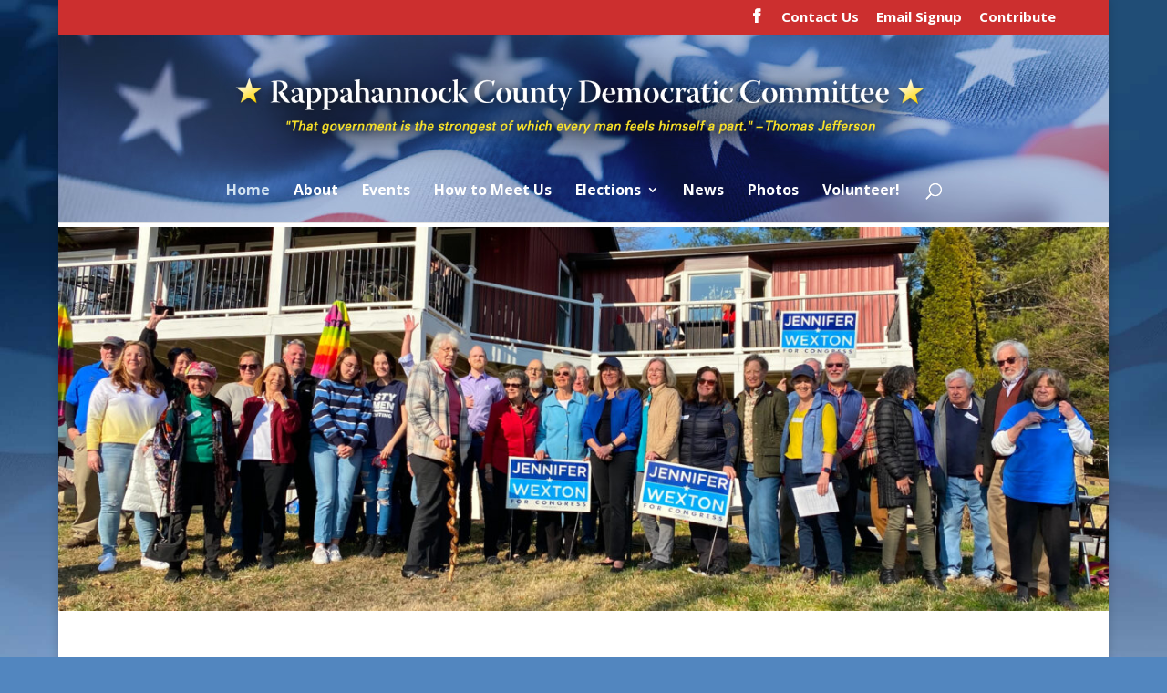

--- FILE ---
content_type: text/html; charset=UTF-8
request_url: https://www.rappdems.org/page/2/?et_blog
body_size: 19394
content:
<!DOCTYPE html>
<html lang="en-US">
<head>
	<meta charset="UTF-8" />
<meta http-equiv="X-UA-Compatible" content="IE=edge">
	<link rel="pingback" href="https://www.rappdems.org/xmlrpc.php" />

	<script type="text/javascript">
		document.documentElement.className = 'js';
	</script>

	<title>Rappahannock County Democratic Committee | &quot;That government is the strongest of which every man feels himself a part.&quot; - Thomas Jefferson</title>
<meta name='robots' content='max-image-preview:large' />
<script type="text/javascript">
			let jqueryParams=[],jQuery=function(r){return jqueryParams=[...jqueryParams,r],jQuery},$=function(r){return jqueryParams=[...jqueryParams,r],$};window.jQuery=jQuery,window.$=jQuery;let customHeadScripts=!1;jQuery.fn=jQuery.prototype={},$.fn=jQuery.prototype={},jQuery.noConflict=function(r){if(window.jQuery)return jQuery=window.jQuery,$=window.jQuery,customHeadScripts=!0,jQuery.noConflict},jQuery.ready=function(r){jqueryParams=[...jqueryParams,r]},$.ready=function(r){jqueryParams=[...jqueryParams,r]},jQuery.load=function(r){jqueryParams=[...jqueryParams,r]},$.load=function(r){jqueryParams=[...jqueryParams,r]},jQuery.fn.ready=function(r){jqueryParams=[...jqueryParams,r]},$.fn.ready=function(r){jqueryParams=[...jqueryParams,r]};</script><link rel='dns-prefetch' href='//static.addtoany.com' />
<link rel='dns-prefetch' href='//fonts.googleapis.com' />
<link rel="alternate" type="application/rss+xml" title="Rappahannock County Democratic Committee &raquo; Feed" href="https://www.rappdems.org/feed/" />
<link rel="alternate" type="application/rss+xml" title="Rappahannock County Democratic Committee &raquo; Comments Feed" href="https://www.rappdems.org/comments/feed/" />
<link rel="alternate" title="oEmbed (JSON)" type="application/json+oembed" href="https://www.rappdems.org/wp-json/oembed/1.0/embed?url=https%3A%2F%2Fwww.rappdems.org%2F" />
<link rel="alternate" title="oEmbed (XML)" type="text/xml+oembed" href="https://www.rappdems.org/wp-json/oembed/1.0/embed?url=https%3A%2F%2Fwww.rappdems.org%2F&#038;format=xml" />
<meta content="Divi v.4.27.5" name="generator"/><link rel='stylesheet' id='contact-form-7-css' href='https://www.rappdems.org/wp-content/plugins/contact-form-7/includes/css/styles.css?ver=6.1.4' type='text/css' media='all' />
<link rel='stylesheet' id='et-divi-open-sans-css' href='https://fonts.googleapis.com/css?family=Open+Sans:300italic,400italic,600italic,700italic,800italic,400,300,600,700,800&#038;subset=latin,latin-ext&#038;display=swap' type='text/css' media='all' />
<link rel='stylesheet' id='addtoany-css' href='https://www.rappdems.org/wp-content/plugins/add-to-any/addtoany.min.css?ver=1.16' type='text/css' media='all' />
<link rel='stylesheet' id='divi-style-css' href='https://www.rappdems.org/wp-content/themes/Divi/style-static.min.css?ver=4.27.5' type='text/css' media='all' />
<script type="text/javascript" src="https://www.rappdems.org/wp-includes/js/jquery/jquery.min.js?ver=3.7.1" id="jquery-core-js"></script>
<script type="text/javascript" src="https://www.rappdems.org/wp-includes/js/jquery/jquery-migrate.min.js?ver=3.4.1" id="jquery-migrate-js"></script>
<script type="text/javascript" id="jquery-js-after">
/* <![CDATA[ */
jqueryParams.length&&$.each(jqueryParams,function(e,r){if("function"==typeof r){var n=String(r);n.replace("$","jQuery");var a=new Function("return "+n)();$(document).ready(a)}});
//# sourceURL=jquery-js-after
/* ]]> */
</script>
<script type="text/javascript" id="addtoany-core-js-before">
/* <![CDATA[ */
window.a2a_config=window.a2a_config||{};a2a_config.callbacks=[];a2a_config.overlays=[];a2a_config.templates={};

//# sourceURL=addtoany-core-js-before
/* ]]> */
</script>
<script type="text/javascript" defer src="https://static.addtoany.com/menu/page.js" id="addtoany-core-js"></script>
<script type="text/javascript" defer src="https://www.rappdems.org/wp-content/plugins/add-to-any/addtoany.min.js?ver=1.1" id="addtoany-jquery-js"></script>
<link rel="https://api.w.org/" href="https://www.rappdems.org/wp-json/" /><link rel="alternate" title="JSON" type="application/json" href="https://www.rappdems.org/wp-json/wp/v2/pages/6286" /><link rel="EditURI" type="application/rsd+xml" title="RSD" href="https://www.rappdems.org/xmlrpc.php?rsd" />
<meta name="generator" content="WordPress 6.9" />
<link rel="canonical" href="https://www.rappdems.org/2/" />
<link rel='shortlink' href='https://www.rappdems.org/' />
<meta name="viewport" content="width=device-width, initial-scale=1.0, maximum-scale=1.0, user-scalable=0" /><style type="text/css" id="custom-background-css">
body.custom-background { background-color: #5286bf; background-image: url("https://rappdems.org/wp-content/uploads/2018/07/flagback_blue.jpg"); background-position: left top; background-size: auto; background-repeat: repeat; background-attachment: fixed; }
</style>
	<link rel="icon" href="https://www.rappdems.org/wp-content/uploads/2023/05/cropped-RappDemsRoundVaDemLogo-1-32x32.png" sizes="32x32" />
<link rel="icon" href="https://www.rappdems.org/wp-content/uploads/2023/05/cropped-RappDemsRoundVaDemLogo-1-192x192.png" sizes="192x192" />
<link rel="apple-touch-icon" href="https://www.rappdems.org/wp-content/uploads/2023/05/cropped-RappDemsRoundVaDemLogo-1-180x180.png" />
<meta name="msapplication-TileImage" content="https://www.rappdems.org/wp-content/uploads/2023/05/cropped-RappDemsRoundVaDemLogo-1-270x270.png" />
<link rel="stylesheet" id="et-core-unified-6286-cached-inline-styles" href="https://www.rappdems.org/wp-content/et-cache/6286/et-core-unified-6286.min.css?ver=1764941587" /><link rel="stylesheet" id="et-core-unified-deferred-6286-cached-inline-styles" href="https://www.rappdems.org/wp-content/et-cache/6286/et-core-unified-deferred-6286.min.css?ver=1764941587" /><style id='global-styles-inline-css' type='text/css'>
:root{--wp--preset--aspect-ratio--square: 1;--wp--preset--aspect-ratio--4-3: 4/3;--wp--preset--aspect-ratio--3-4: 3/4;--wp--preset--aspect-ratio--3-2: 3/2;--wp--preset--aspect-ratio--2-3: 2/3;--wp--preset--aspect-ratio--16-9: 16/9;--wp--preset--aspect-ratio--9-16: 9/16;--wp--preset--color--black: #000000;--wp--preset--color--cyan-bluish-gray: #abb8c3;--wp--preset--color--white: #ffffff;--wp--preset--color--pale-pink: #f78da7;--wp--preset--color--vivid-red: #cf2e2e;--wp--preset--color--luminous-vivid-orange: #ff6900;--wp--preset--color--luminous-vivid-amber: #fcb900;--wp--preset--color--light-green-cyan: #7bdcb5;--wp--preset--color--vivid-green-cyan: #00d084;--wp--preset--color--pale-cyan-blue: #8ed1fc;--wp--preset--color--vivid-cyan-blue: #0693e3;--wp--preset--color--vivid-purple: #9b51e0;--wp--preset--gradient--vivid-cyan-blue-to-vivid-purple: linear-gradient(135deg,rgb(6,147,227) 0%,rgb(155,81,224) 100%);--wp--preset--gradient--light-green-cyan-to-vivid-green-cyan: linear-gradient(135deg,rgb(122,220,180) 0%,rgb(0,208,130) 100%);--wp--preset--gradient--luminous-vivid-amber-to-luminous-vivid-orange: linear-gradient(135deg,rgb(252,185,0) 0%,rgb(255,105,0) 100%);--wp--preset--gradient--luminous-vivid-orange-to-vivid-red: linear-gradient(135deg,rgb(255,105,0) 0%,rgb(207,46,46) 100%);--wp--preset--gradient--very-light-gray-to-cyan-bluish-gray: linear-gradient(135deg,rgb(238,238,238) 0%,rgb(169,184,195) 100%);--wp--preset--gradient--cool-to-warm-spectrum: linear-gradient(135deg,rgb(74,234,220) 0%,rgb(151,120,209) 20%,rgb(207,42,186) 40%,rgb(238,44,130) 60%,rgb(251,105,98) 80%,rgb(254,248,76) 100%);--wp--preset--gradient--blush-light-purple: linear-gradient(135deg,rgb(255,206,236) 0%,rgb(152,150,240) 100%);--wp--preset--gradient--blush-bordeaux: linear-gradient(135deg,rgb(254,205,165) 0%,rgb(254,45,45) 50%,rgb(107,0,62) 100%);--wp--preset--gradient--luminous-dusk: linear-gradient(135deg,rgb(255,203,112) 0%,rgb(199,81,192) 50%,rgb(65,88,208) 100%);--wp--preset--gradient--pale-ocean: linear-gradient(135deg,rgb(255,245,203) 0%,rgb(182,227,212) 50%,rgb(51,167,181) 100%);--wp--preset--gradient--electric-grass: linear-gradient(135deg,rgb(202,248,128) 0%,rgb(113,206,126) 100%);--wp--preset--gradient--midnight: linear-gradient(135deg,rgb(2,3,129) 0%,rgb(40,116,252) 100%);--wp--preset--font-size--small: 13px;--wp--preset--font-size--medium: 20px;--wp--preset--font-size--large: 36px;--wp--preset--font-size--x-large: 42px;--wp--preset--spacing--20: 0.44rem;--wp--preset--spacing--30: 0.67rem;--wp--preset--spacing--40: 1rem;--wp--preset--spacing--50: 1.5rem;--wp--preset--spacing--60: 2.25rem;--wp--preset--spacing--70: 3.38rem;--wp--preset--spacing--80: 5.06rem;--wp--preset--shadow--natural: 6px 6px 9px rgba(0, 0, 0, 0.2);--wp--preset--shadow--deep: 12px 12px 50px rgba(0, 0, 0, 0.4);--wp--preset--shadow--sharp: 6px 6px 0px rgba(0, 0, 0, 0.2);--wp--preset--shadow--outlined: 6px 6px 0px -3px rgb(255, 255, 255), 6px 6px rgb(0, 0, 0);--wp--preset--shadow--crisp: 6px 6px 0px rgb(0, 0, 0);}:root { --wp--style--global--content-size: 823px;--wp--style--global--wide-size: 1080px; }:where(body) { margin: 0; }.wp-site-blocks > .alignleft { float: left; margin-right: 2em; }.wp-site-blocks > .alignright { float: right; margin-left: 2em; }.wp-site-blocks > .aligncenter { justify-content: center; margin-left: auto; margin-right: auto; }:where(.is-layout-flex){gap: 0.5em;}:where(.is-layout-grid){gap: 0.5em;}.is-layout-flow > .alignleft{float: left;margin-inline-start: 0;margin-inline-end: 2em;}.is-layout-flow > .alignright{float: right;margin-inline-start: 2em;margin-inline-end: 0;}.is-layout-flow > .aligncenter{margin-left: auto !important;margin-right: auto !important;}.is-layout-constrained > .alignleft{float: left;margin-inline-start: 0;margin-inline-end: 2em;}.is-layout-constrained > .alignright{float: right;margin-inline-start: 2em;margin-inline-end: 0;}.is-layout-constrained > .aligncenter{margin-left: auto !important;margin-right: auto !important;}.is-layout-constrained > :where(:not(.alignleft):not(.alignright):not(.alignfull)){max-width: var(--wp--style--global--content-size);margin-left: auto !important;margin-right: auto !important;}.is-layout-constrained > .alignwide{max-width: var(--wp--style--global--wide-size);}body .is-layout-flex{display: flex;}.is-layout-flex{flex-wrap: wrap;align-items: center;}.is-layout-flex > :is(*, div){margin: 0;}body .is-layout-grid{display: grid;}.is-layout-grid > :is(*, div){margin: 0;}body{padding-top: 0px;padding-right: 0px;padding-bottom: 0px;padding-left: 0px;}:root :where(.wp-element-button, .wp-block-button__link){background-color: #32373c;border-width: 0;color: #fff;font-family: inherit;font-size: inherit;font-style: inherit;font-weight: inherit;letter-spacing: inherit;line-height: inherit;padding-top: calc(0.667em + 2px);padding-right: calc(1.333em + 2px);padding-bottom: calc(0.667em + 2px);padding-left: calc(1.333em + 2px);text-decoration: none;text-transform: inherit;}.has-black-color{color: var(--wp--preset--color--black) !important;}.has-cyan-bluish-gray-color{color: var(--wp--preset--color--cyan-bluish-gray) !important;}.has-white-color{color: var(--wp--preset--color--white) !important;}.has-pale-pink-color{color: var(--wp--preset--color--pale-pink) !important;}.has-vivid-red-color{color: var(--wp--preset--color--vivid-red) !important;}.has-luminous-vivid-orange-color{color: var(--wp--preset--color--luminous-vivid-orange) !important;}.has-luminous-vivid-amber-color{color: var(--wp--preset--color--luminous-vivid-amber) !important;}.has-light-green-cyan-color{color: var(--wp--preset--color--light-green-cyan) !important;}.has-vivid-green-cyan-color{color: var(--wp--preset--color--vivid-green-cyan) !important;}.has-pale-cyan-blue-color{color: var(--wp--preset--color--pale-cyan-blue) !important;}.has-vivid-cyan-blue-color{color: var(--wp--preset--color--vivid-cyan-blue) !important;}.has-vivid-purple-color{color: var(--wp--preset--color--vivid-purple) !important;}.has-black-background-color{background-color: var(--wp--preset--color--black) !important;}.has-cyan-bluish-gray-background-color{background-color: var(--wp--preset--color--cyan-bluish-gray) !important;}.has-white-background-color{background-color: var(--wp--preset--color--white) !important;}.has-pale-pink-background-color{background-color: var(--wp--preset--color--pale-pink) !important;}.has-vivid-red-background-color{background-color: var(--wp--preset--color--vivid-red) !important;}.has-luminous-vivid-orange-background-color{background-color: var(--wp--preset--color--luminous-vivid-orange) !important;}.has-luminous-vivid-amber-background-color{background-color: var(--wp--preset--color--luminous-vivid-amber) !important;}.has-light-green-cyan-background-color{background-color: var(--wp--preset--color--light-green-cyan) !important;}.has-vivid-green-cyan-background-color{background-color: var(--wp--preset--color--vivid-green-cyan) !important;}.has-pale-cyan-blue-background-color{background-color: var(--wp--preset--color--pale-cyan-blue) !important;}.has-vivid-cyan-blue-background-color{background-color: var(--wp--preset--color--vivid-cyan-blue) !important;}.has-vivid-purple-background-color{background-color: var(--wp--preset--color--vivid-purple) !important;}.has-black-border-color{border-color: var(--wp--preset--color--black) !important;}.has-cyan-bluish-gray-border-color{border-color: var(--wp--preset--color--cyan-bluish-gray) !important;}.has-white-border-color{border-color: var(--wp--preset--color--white) !important;}.has-pale-pink-border-color{border-color: var(--wp--preset--color--pale-pink) !important;}.has-vivid-red-border-color{border-color: var(--wp--preset--color--vivid-red) !important;}.has-luminous-vivid-orange-border-color{border-color: var(--wp--preset--color--luminous-vivid-orange) !important;}.has-luminous-vivid-amber-border-color{border-color: var(--wp--preset--color--luminous-vivid-amber) !important;}.has-light-green-cyan-border-color{border-color: var(--wp--preset--color--light-green-cyan) !important;}.has-vivid-green-cyan-border-color{border-color: var(--wp--preset--color--vivid-green-cyan) !important;}.has-pale-cyan-blue-border-color{border-color: var(--wp--preset--color--pale-cyan-blue) !important;}.has-vivid-cyan-blue-border-color{border-color: var(--wp--preset--color--vivid-cyan-blue) !important;}.has-vivid-purple-border-color{border-color: var(--wp--preset--color--vivid-purple) !important;}.has-vivid-cyan-blue-to-vivid-purple-gradient-background{background: var(--wp--preset--gradient--vivid-cyan-blue-to-vivid-purple) !important;}.has-light-green-cyan-to-vivid-green-cyan-gradient-background{background: var(--wp--preset--gradient--light-green-cyan-to-vivid-green-cyan) !important;}.has-luminous-vivid-amber-to-luminous-vivid-orange-gradient-background{background: var(--wp--preset--gradient--luminous-vivid-amber-to-luminous-vivid-orange) !important;}.has-luminous-vivid-orange-to-vivid-red-gradient-background{background: var(--wp--preset--gradient--luminous-vivid-orange-to-vivid-red) !important;}.has-very-light-gray-to-cyan-bluish-gray-gradient-background{background: var(--wp--preset--gradient--very-light-gray-to-cyan-bluish-gray) !important;}.has-cool-to-warm-spectrum-gradient-background{background: var(--wp--preset--gradient--cool-to-warm-spectrum) !important;}.has-blush-light-purple-gradient-background{background: var(--wp--preset--gradient--blush-light-purple) !important;}.has-blush-bordeaux-gradient-background{background: var(--wp--preset--gradient--blush-bordeaux) !important;}.has-luminous-dusk-gradient-background{background: var(--wp--preset--gradient--luminous-dusk) !important;}.has-pale-ocean-gradient-background{background: var(--wp--preset--gradient--pale-ocean) !important;}.has-electric-grass-gradient-background{background: var(--wp--preset--gradient--electric-grass) !important;}.has-midnight-gradient-background{background: var(--wp--preset--gradient--midnight) !important;}.has-small-font-size{font-size: var(--wp--preset--font-size--small) !important;}.has-medium-font-size{font-size: var(--wp--preset--font-size--medium) !important;}.has-large-font-size{font-size: var(--wp--preset--font-size--large) !important;}.has-x-large-font-size{font-size: var(--wp--preset--font-size--x-large) !important;}
/*# sourceURL=global-styles-inline-css */
</style>
<link rel='stylesheet' id='glg-photobox-style-css' href='https://www.rappdems.org/wp-content/plugins/gallery-lightbox-slider/css/photobox/photobox.min.css?ver=1.0.0.41' type='text/css' media='' />
<link rel='stylesheet' id='mediaelement-css' href='https://www.rappdems.org/wp-includes/js/mediaelement/mediaelementplayer-legacy.min.css?ver=4.2.17' type='text/css' media='all' />
<link rel='stylesheet' id='wp-mediaelement-css' href='https://www.rappdems.org/wp-includes/js/mediaelement/wp-mediaelement.min.css?ver=6.9' type='text/css' media='all' />
<style id='wp-block-library-inline-css' type='text/css'>
:root{--wp-block-synced-color:#7a00df;--wp-block-synced-color--rgb:122,0,223;--wp-bound-block-color:var(--wp-block-synced-color);--wp-editor-canvas-background:#ddd;--wp-admin-theme-color:#007cba;--wp-admin-theme-color--rgb:0,124,186;--wp-admin-theme-color-darker-10:#006ba1;--wp-admin-theme-color-darker-10--rgb:0,107,160.5;--wp-admin-theme-color-darker-20:#005a87;--wp-admin-theme-color-darker-20--rgb:0,90,135;--wp-admin-border-width-focus:2px}@media (min-resolution:192dpi){:root{--wp-admin-border-width-focus:1.5px}}.wp-element-button{cursor:pointer}:root .has-very-light-gray-background-color{background-color:#eee}:root .has-very-dark-gray-background-color{background-color:#313131}:root .has-very-light-gray-color{color:#eee}:root .has-very-dark-gray-color{color:#313131}:root .has-vivid-green-cyan-to-vivid-cyan-blue-gradient-background{background:linear-gradient(135deg,#00d084,#0693e3)}:root .has-purple-crush-gradient-background{background:linear-gradient(135deg,#34e2e4,#4721fb 50%,#ab1dfe)}:root .has-hazy-dawn-gradient-background{background:linear-gradient(135deg,#faaca8,#dad0ec)}:root .has-subdued-olive-gradient-background{background:linear-gradient(135deg,#fafae1,#67a671)}:root .has-atomic-cream-gradient-background{background:linear-gradient(135deg,#fdd79a,#004a59)}:root .has-nightshade-gradient-background{background:linear-gradient(135deg,#330968,#31cdcf)}:root .has-midnight-gradient-background{background:linear-gradient(135deg,#020381,#2874fc)}:root{--wp--preset--font-size--normal:16px;--wp--preset--font-size--huge:42px}.has-regular-font-size{font-size:1em}.has-larger-font-size{font-size:2.625em}.has-normal-font-size{font-size:var(--wp--preset--font-size--normal)}.has-huge-font-size{font-size:var(--wp--preset--font-size--huge)}.has-text-align-center{text-align:center}.has-text-align-left{text-align:left}.has-text-align-right{text-align:right}.has-fit-text{white-space:nowrap!important}#end-resizable-editor-section{display:none}.aligncenter{clear:both}.items-justified-left{justify-content:flex-start}.items-justified-center{justify-content:center}.items-justified-right{justify-content:flex-end}.items-justified-space-between{justify-content:space-between}.screen-reader-text{border:0;clip-path:inset(50%);height:1px;margin:-1px;overflow:hidden;padding:0;position:absolute;width:1px;word-wrap:normal!important}.screen-reader-text:focus{background-color:#ddd;clip-path:none;color:#444;display:block;font-size:1em;height:auto;left:5px;line-height:normal;padding:15px 23px 14px;text-decoration:none;top:5px;width:auto;z-index:100000}html :where(.has-border-color){border-style:solid}html :where([style*=border-top-color]){border-top-style:solid}html :where([style*=border-right-color]){border-right-style:solid}html :where([style*=border-bottom-color]){border-bottom-style:solid}html :where([style*=border-left-color]){border-left-style:solid}html :where([style*=border-width]){border-style:solid}html :where([style*=border-top-width]){border-top-style:solid}html :where([style*=border-right-width]){border-right-style:solid}html :where([style*=border-bottom-width]){border-bottom-style:solid}html :where([style*=border-left-width]){border-left-style:solid}html :where(img[class*=wp-image-]){height:auto;max-width:100%}:where(figure){margin:0 0 1em}html :where(.is-position-sticky){--wp-admin--admin-bar--position-offset:var(--wp-admin--admin-bar--height,0px)}@media screen and (max-width:600px){html :where(.is-position-sticky){--wp-admin--admin-bar--position-offset:0px}}
/*wp_block_styles_on_demand_placeholder:696fce4403dec*/
/*# sourceURL=wp-block-library-inline-css */
</style>
</head>
<body class="home paged wp-singular page-template-default page page-id-6286 custom-background paged-2 page-paged-2 wp-theme-Divi et_color_scheme_red et_pb_button_helper_class et_fullwidth_nav et_non_fixed_nav et_show_nav et_secondary_nav_enabled et_primary_nav_dropdown_animation_fade et_secondary_nav_dropdown_animation_fade et_header_style_centered et_pb_footer_columns1 et_boxed_layout et_cover_background et_pb_gutter osx et_pb_gutters2 et_pb_pagebuilder_layout et_no_sidebar et_divi_theme et-db">
	<div id="page-container">

					<div id="top-header">
			<div class="container clearfix">

			
				<div id="et-secondary-menu">
				<ul class="et-social-icons">

	<li class="et-social-icon et-social-facebook">
		<a href="https://www.facebook.com/groups/RappDems/about/" class="icon">
			<span>Facebook</span>
		</a>
	</li>

</ul><ul id="et-secondary-nav" class="menu"><li class="menu-item menu-item-type-post_type menu-item-object-page menu-item-6299"><a href="https://www.rappdems.org/contact/">Contact Us</a></li>
<li class="menu-item menu-item-type-post_type menu-item-object-page menu-item-6298"><a href="https://www.rappdems.org/email-signup/">Email Signup</a></li>
<li class="menu-item menu-item-type-custom menu-item-object-custom menu-item-6300"><a target="_blank" href="https://secure.actblue.com/donate/rappahannock-county-democrats-1">Contribute</a></li>
</ul>				</div>

			</div>
		</div>
		
	
			<header id="main-header" data-height-onload="159">
			<div class="container clearfix et_menu_container">
							<div class="logo_container">
					<span class="logo_helper"></span>
					<a href="https://www.rappdems.org/">
						<img src="https://www.rappdems.org/wp-content/uploads/2018/06/rapp_logo_stars2.png" width="1166" height="231" alt="Rappahannock County Democratic Committee" id="logo" data-height-percentage="100" />
					</a>
				</div>
							<div id="et-top-navigation" data-height="159" data-fixed-height="40">
											<nav id="top-menu-nav">
						<ul id="top-menu" class="nav"><li id="menu-item-6318" class="menu-item menu-item-type-post_type menu-item-object-page menu-item-home current-menu-item page_item page-item-6286 current_page_item menu-item-6318"><a href="https://www.rappdems.org/" aria-current="page">Home</a></li>
<li id="menu-item-6294" class="menu-item menu-item-type-post_type menu-item-object-page menu-item-6294"><a href="https://www.rappdems.org/about/">About</a></li>
<li id="menu-item-6295" class="menu-item menu-item-type-taxonomy menu-item-object-category menu-item-6295"><a href="https://www.rappdems.org/category/events/">Events</a></li>
<li id="menu-item-9845" class="menu-item menu-item-type-post_type menu-item-object-page menu-item-9845"><a href="https://www.rappdems.org/meetings/">How to Meet Us</a></li>
<li id="menu-item-6549" class="menu-item menu-item-type-post_type menu-item-object-page menu-item-has-children menu-item-6549"><a href="https://www.rappdems.org/candidates-and-elections/">Elections</a>
<ul class="sub-menu">
	<li id="menu-item-9083" class="menu-item menu-item-type-post_type menu-item-object-page menu-item-9083"><a href="https://www.rappdems.org/candidates-2023/">Candidates 2025</a></li>
</ul>
</li>
<li id="menu-item-8824" class="menu-item menu-item-type-taxonomy menu-item-object-category menu-item-8824"><a href="https://www.rappdems.org/category/news/">News</a></li>
<li id="menu-item-8867" class="menu-item menu-item-type-post_type menu-item-object-page menu-item-8867"><a href="https://www.rappdems.org/photo-gallery/">Photos</a></li>
<li id="menu-item-6710" class="menu-item menu-item-type-post_type menu-item-object-page menu-item-6710"><a href="https://www.rappdems.org/volunteer/">Volunteer!</a></li>
</ul>						</nav>
					
					
					
											<div id="et_top_search">
							<span id="et_search_icon"></span>
						</div>
					
					<div id="et_mobile_nav_menu">
				<div class="mobile_nav closed">
					<span class="select_page">Select Page</span>
					<span class="mobile_menu_bar mobile_menu_bar_toggle"></span>
				</div>
			</div>				</div> <!-- #et-top-navigation -->
			</div> <!-- .container -->
						<div class="et_search_outer">
				<div class="container et_search_form_container">
					<form role="search" method="get" class="et-search-form" action="https://www.rappdems.org/">
					<input type="search" class="et-search-field" placeholder="Search &hellip;" value="" name="s" title="Search for:" />					</form>
					<span class="et_close_search_field"></span>
				</div>
			</div>
					</header> <!-- #main-header -->
			<div id="et-main-area">
	
<div id="main-content">


			
				<article id="post-6286" class="post-6286 page type-page status-publish hentry">

				
					<div class="entry-content">
					<div class="et-l et-l--post">
			<div class="et_builder_inner_content et_pb_gutters2">
		<div class="et_pb_section et_pb_section_0 et_pb_fullwidth_section et_section_regular" >
				
				
				
				
				
				
				<div class="et_pb_with_border et_pb_module et_pb_fullwidth_image et_pb_fullwidth_image_0">
				
				
				
				
				<img fetchpriority="high" decoding="async" width="2398" height="876" src="https://www.rappdems.org/wp-content/uploads/2023/05/326249650_491040673184431_1527709022629061210_n.jpg" alt="Rappahannock County Democratic Committee" title="326249650_491040673184431_1527709022629061210_n" srcset="https://www.rappdems.org/wp-content/uploads/2023/05/326249650_491040673184431_1527709022629061210_n.jpg 2398w, https://www.rappdems.org/wp-content/uploads/2023/05/326249650_491040673184431_1527709022629061210_n-1280x468.jpg 1280w, https://www.rappdems.org/wp-content/uploads/2023/05/326249650_491040673184431_1527709022629061210_n-980x358.jpg 980w, https://www.rappdems.org/wp-content/uploads/2023/05/326249650_491040673184431_1527709022629061210_n-480x175.jpg 480w" sizes="(min-width: 0px) and (max-width: 480px) 480px, (min-width: 481px) and (max-width: 980px) 980px, (min-width: 981px) and (max-width: 1280px) 1280px, (min-width: 1281px) 2398px, 100vw" class="wp-image-9134" />
			
			</div>
				
				
			</div><div class="et_pb_section et_pb_section_1 et_section_regular" >
				
				
				
				
				
				
				<div class="et_pb_row et_pb_row_0">
				<div class="et_pb_column et_pb_column_3_4 et_pb_column_0  et_pb_css_mix_blend_mode_passthrough">
				
				
				
				
				<div class="et_pb_module et_pb_blog_0 et_pb_posts et_pb_bg_layout_light ">
				
				
				
				
				<div class="et_pb_ajax_pagination_container">
					
			<article id="post-10428" class="et_pb_post clearfix et_pb_no_thumb et_pb_blog_item_0_0 post-10428 post type-post status-publish format-standard hentry category-rcdc-general-meetings">

				
														<h2 class="entry-title">
													<a href="https://www.rappdems.org/june-14th-general-committee-meeting-at-the-town-hall-postponed/">June 14th General Committee Meeting at the Town Hall POSTPONED</a>
											</h2>
				
					<p class="post-meta">by <span class="author vcard"><a href="https://www.rappdems.org/author/kay/" title="Posts by Kay B" rel="author">Kay B</a></span> | <span class="published">May 23, 2025</span> | <a href="https://www.rappdems.org/category/rcdc-general-meetings/" rel="tag">RCDC General Meetings</a></p><div class="post-content"><div class="post-content-inner et_pb_blog_show_content"><div class="html-div xjyslct xjbqb8w x972fbf xcfux6l x1qhh985 xm0m39n x9f619 x1rg5ohu xdj266r x11i5rnm xat24cr x1mh8g0r xexx8yu x4uap5 x18d9i69 xkhd6sd x1n2onr6 x16tdsg8 xh8yej3" role="listitem">
<div class="html-div xdj266r x11i5rnm xat24cr x1mh8g0r x4uap5 xkhd6sd x78zum5 xdt5ytf xwib8y2 x1y1aw1k">
<div class="x9f619 x1ja2u2z x78zum5 x2lah0s x1n2onr6 x1nhvcw1 x1cy8zhl xozqiw3 x1q0g3np x1pi30zi x1swvt13 xexx8yu xykv574 xbmpl8g x4cne27 xifccgj">
<div class="x9f619 x1n2onr6 x1ja2u2z x78zum5 xdt5ytf x193iq5w xeuugli x1r8uery x1iyjqo2 xs83m0k xamitd3 xsyo7zv x16hj40l x10b6aqq x1yrsyyn">
<div class="x78zum5 xdt5ytf xz62fqu x16ldp7u">
<div class="xu06os2 x1ok221b">
<h2 tabindex="0" role="button"><span style="color: #ff0000;">POSTPONED BECAUSE OF NO KINGS RALLY</span></h2>
<h2 tabindex="0" role="button">RCDC Monthly Meeting</h2>
<h2>Washington Town Hall, 485 Gay St. Washington, VA 22747</h2>
</div>
</div>
<h2 tabindex="0" role="button">Saturday, June 14th, 10 a.m. (coffee at 9:30 a.m.)</h2>
<div tabindex="0" role="button"></div>
<h3 tabindex="0" role="button"></h3>
</div>
</div>
</div>
</div>
<div class="html-div xjyslct xjbqb8w x972fbf xcfux6l x1qhh985 xm0m39n x9f619 x1rg5ohu xdj266r x11i5rnm xat24cr x1mh8g0r xexx8yu x4uap5 x18d9i69 xkhd6sd x1n2onr6 x16tdsg8 xh8yej3" role="listitem">
<div class="html-div xdj266r x11i5rnm xat24cr x1mh8g0r x4uap5 xkhd6sd x78zum5 xdt5ytf xwib8y2 x1y1aw1k">
<div class="x9f619 x1ja2u2z x78zum5 x2lah0s x1n2onr6 x1nhvcw1 x1cy8zhl xozqiw3 x1q0g3np x1pi30zi x1swvt13 xexx8yu xykv574 xbmpl8g x4cne27 xifccgj">
<div class="x9f619 x1n2onr6 x1ja2u2z x78zum5 xdt5ytf x2lah0s x193iq5w xeuugli xsyo7zv x16hj40l x10b6aqq x1yrsyyn"></div>
<div class="x9f619 x1n2onr6 x1ja2u2z x78zum5 xdt5ytf x193iq5w xeuugli x1r8uery x1iyjqo2 xs83m0k xamitd3 xsyo7zv x16hj40l x10b6aqq x1yrsyyn">
<div class="x78zum5 xdt5ytf xz62fqu x16ldp7u"></div>
</div>
</div>
</div>
</div>
<div class="html-div xdj266r x11i5rnm xat24cr x1mh8g0r xexx8yu x18d9i69 x1pi30zi x1swvt13">
<div class="x1ni5s2d">
<div class="x78zum5 x1a02dak">
<div>
<div class="x6s0dn4 x1qhmfi1 x1lcm9me x1yr5g0i xrt01vj x10y3i5r x9f619 x78zum5 xl56j7k x12nagc x1gslohp x1y1aw1k x1sxyh0 xwib8y2 xurb0ha"></div>
</div>
</div>
</div>
</div>
</div></div>			
			</article>
				
			<article id="post-10433" class="et_pb_post clearfix et_pb_no_thumb et_pb_blog_item_0_1 post-10433 post type-post status-publish format-standard hentry category-community-events-and-services category-democratic-party category-rappahannock-county category-rcdc-events tag-rapp-dems tag-rappahannnock-county-democratic-committee tag-rappahannock-county-earth-day-clean-up">

				
														<h2 class="entry-title">
													<a href="https://www.rappdems.org/this-years-cleanup-crew/">This year&#8217;s cleanup crew photos</a>
											</h2>
				
					<p class="post-meta">by <span class="author vcard"><a href="https://www.rappdems.org/author/kay/" title="Posts by Kay B" rel="author">Kay B</a></span> | <span class="published">May 23, 2025</span> | <a href="https://www.rappdems.org/category/community-events-and-services/" rel="tag">Community Events and Services</a>, <a href="https://www.rappdems.org/category/democratic-party/" rel="tag">Democratic Party</a>, <a href="https://www.rappdems.org/category/rappahannock-county/" rel="tag">Rappahannock County</a>, <a href="https://www.rappdems.org/category/rcdc-events/" rel="tag">RCDC Events</a></p><div class="post-content"><div class="post-content-inner et_pb_blog_show_content"><p>It’s that time of year again: the Rapp Dems’ Earth Day Highway Cleanup to beautify and celebrate our little piece of Mother Earth along 211 between the Library and Massie’s Corner. The usual stalwarts assembled and collected almost 40 bags of trash. Then we sat down for sandwiches and drinks in front of the Library. Happy Earth Day, Rappahannock!</p>

		<style type="text/css">
			#gallery-1 {
				margin: auto;
			}
			#gallery-1 .gallery-item {
				float: left;
				margin-top: 10px;
				text-align: center;
				width: 33%;
			}
			#gallery-1 img {
				border: 2px solid #cfcfcf;
			}
			#gallery-1 .gallery-caption {
				margin-left: 0;
			}
			/* see gallery_shortcode() in wp-includes/media.php */
		</style>
		<div id='gallery-1' class='gallery galleryid-10433 gallery-columns-3 gallery-size-thumbnail'><dl class='gallery-item'>
			<dt class='gallery-icon portrait'>
				<a href='https://www.rappdems.org/wp-content/uploads/2025/05/492216183_664965542821597_885588516050554197_n.jpg'><img loading="lazy" decoding="async" width="150" height="150" src="https://www.rappdems.org/wp-content/uploads/2025/05/492216183_664965542821597_885588516050554197_n-150x150.jpg" class="attachment-thumbnail size-thumbnail" alt="" /></a>
			</dt></dl><dl class='gallery-item'>
			<dt class='gallery-icon landscape'>
				<a href='https://www.rappdems.org/wp-content/uploads/2025/05/492402032_664969246154560_3700315928778279671_n-1.jpg'><img loading="lazy" decoding="async" width="150" height="150" src="https://www.rappdems.org/wp-content/uploads/2025/05/492402032_664969246154560_3700315928778279671_n-1-150x150.jpg" class="attachment-thumbnail size-thumbnail" alt="" /></a>
			</dt></dl><dl class='gallery-item'>
			<dt class='gallery-icon landscape'>
				<a href='https://www.rappdems.org/wp-content/uploads/2025/05/492449394_664969259487892_7503177894916930893_n.jpg'><img loading="lazy" decoding="async" width="150" height="150" src="https://www.rappdems.org/wp-content/uploads/2025/05/492449394_664969259487892_7503177894916930893_n-150x150.jpg" class="attachment-thumbnail size-thumbnail" alt="" /></a>
			</dt></dl><br style="clear: both" /><dl class='gallery-item'>
			<dt class='gallery-icon landscape'>
				<a href='https://www.rappdems.org/wp-content/uploads/2025/05/492712107_664965679488250_6061558382133960400_n.jpg'><img loading="lazy" decoding="async" width="150" height="150" src="https://www.rappdems.org/wp-content/uploads/2025/05/492712107_664965679488250_6061558382133960400_n-150x150.jpg" class="attachment-thumbnail size-thumbnail" alt="" /></a>
			</dt></dl><dl class='gallery-item'>
			<dt class='gallery-icon landscape'>
				<a href='https://www.rappdems.org/wp-content/uploads/2025/05/492761424_664965626154922_2793470513454043092_n.jpg'><img loading="lazy" decoding="async" width="150" height="150" src="https://www.rappdems.org/wp-content/uploads/2025/05/492761424_664965626154922_2793470513454043092_n-150x150.jpg" class="attachment-thumbnail size-thumbnail" alt="" /></a>
			</dt></dl><dl class='gallery-item'>
			<dt class='gallery-icon landscape'>
				<a href='https://www.rappdems.org/wp-content/uploads/2025/05/493156590_664968236154661_2123096691375966238_n.jpg'><img loading="lazy" decoding="async" width="150" height="150" src="https://www.rappdems.org/wp-content/uploads/2025/05/493156590_664968236154661_2123096691375966238_n-150x150.jpg" class="attachment-thumbnail size-thumbnail" alt="" /></a>
			</dt></dl><br style="clear: both" />
		</div>

<p>&nbsp;</p>
</div></div>			
			</article>
				
			<article id="post-10425" class="et_pb_post clearfix et_pb_no_thumb et_pb_blog_item_0_2 post-10425 post type-post status-publish format-standard hentry category-community-events-and-services category-democratic-party category-news category-rappahannock-county category-rcdc-events category-virginia tag-10th-district-democrats tag-democratic-party-of-virginia tag-rapp-dems tag-rappahannnock-county-democratic-committee tag-rappahannock-county-democrats">

				
														<h2 class="entry-title">
													<a href="https://www.rappdems.org/april-2025-events-calendar/">April 2025 Events Calendar</a>
											</h2>
				
					<p class="post-meta">by <span class="author vcard"><a href="https://www.rappdems.org/author/kay/" title="Posts by Kay B" rel="author">Kay B</a></span> | <span class="published">Apr 10, 2025</span> | <a href="https://www.rappdems.org/category/community-events-and-services/" rel="tag">Community Events and Services</a>, <a href="https://www.rappdems.org/category/democratic-party/" rel="tag">Democratic Party</a>, <a href="https://www.rappdems.org/category/news/" rel="tag">News</a>, <a href="https://www.rappdems.org/category/rappahannock-county/" rel="tag">Rappahannock County</a>, <a href="https://www.rappdems.org/category/rcdc-events/" rel="tag">RCDC Events</a>, <a href="https://www.rappdems.org/category/virginia/" rel="tag">Virginia</a></p><div class="post-content"><div class="post-content-inner et_pb_blog_show_content"><p>For many more events and additional ways to get involved, please check out Network Nova&#8217;s events calendar <a title="Protected by Outlook: https://rappdems.us1.list-manage.com/track/click?u=5116190c2bce9cad606bbc85f&amp;id=8bd0796878&amp;e=ca38d0745e. Click or tap to follow the link." href="https://na01.safelinks.protection.outlook.com/?url=https%3A%2F%2Frappdems.us1.list-manage.com%2Ftrack%2Fclick%3Fu%3D5116190c2bce9cad606bbc85f%26id%3D8bd0796878%26e%3Dca38d0745e&amp;data=05%7C02%7C%7C50d22f3f257944c5420208dd778509fd%7C84df9e7fe9f640afb435aaaaaaaaaaaa%7C1%7C0%7C638798135470238582%7CUnknown%7CTWFpbGZsb3d8eyJFbXB0eU1hcGkiOnRydWUsIlYiOiIwLjAuMDAwMCIsIlAiOiJXaW4zMiIsIkFOIjoiTWFpbCIsIldUIjoyfQ%3D%3D%7C0%7C%7C%7C&amp;sdata=SZynajNJM7cWjApxtji54k%2FKfHldrXXxzW5%2B7IVmvHU%3D&amp;reserved=0" target="_blank" rel="noopener noreferrer" data-auth="NotApplicable" data-linkindex="3">here</a> or Virginia Grassroots calendar <a title="Protected by Outlook: https://rappdems.us1.list-manage.com/track/click?u=5116190c2bce9cad606bbc85f&amp;id=d5f5475d91&amp;e=ca38d0745e. Click or tap to follow the link." href="https://na01.safelinks.protection.outlook.com/?url=https%3A%2F%2Frappdems.us1.list-manage.com%2Ftrack%2Fclick%3Fu%3D5116190c2bce9cad606bbc85f%26id%3Dd5f5475d91%26e%3Dca38d0745e&amp;data=05%7C02%7C%7C50d22f3f257944c5420208dd778509fd%7C84df9e7fe9f640afb435aaaaaaaaaaaa%7C1%7C0%7C638798135470253867%7CUnknown%7CTWFpbGZsb3d8eyJFbXB0eU1hcGkiOnRydWUsIlYiOiIwLjAuMDAwMCIsIlAiOiJXaW4zMiIsIkFOIjoiTWFpbCIsIldUIjoyfQ%3D%3D%7C0%7C%7C%7C&amp;sdata=ZVn32GKZoXdNSnSobcIz0iBenzAIDVbnZNkfogtdkT8%3D&amp;reserved=0" target="_blank" rel="noopener noreferrer" data-auth="NotApplicable" data-linkindex="4">here</a>.</p>
<p><u><strong>Thursday, April 10</strong></u><br />
Rep. Suhas Subramanyam Happy Hour &amp; Town Hall &#8211; see above for details.</p>
<p><u><strong>Saturday, April 12</strong></u><br />
RCDC April Monthly Meeting, 10 &#8211; 11 a.m., Little Washington Town Hall; Coffee &amp; conversation at 9:30; See agenda below.</p>
<p><u><strong>Sunday, April 13</strong></u><br />
Fauquier Indivisible monthly meeting, 2 &#8211; 5 p.m., Sycamore Room at Fauquier Hospital</p>
<p><u><strong>Thursday, April 17</strong></u><br />
Happy Hour at Hopkins Ordinary, 5-7 p.m.</p>
<p><u><strong>Saturday, April 19</strong></u><br />
Earth Day roadside clean up, 10 a.m., Rappahannock County Library; volunteers please sign up with Ken Edwards (colors@shentel.net)</p>
<p><u><strong>Saturday, April 26</strong></u><br />
Sperryfest, 10 a.m. &#8211; 5 p.m.; volunteers needed, please sign up <a title="Protected by Outlook: https://rappdems.us1.list-manage.com/track/click?u=5116190c2bce9cad606bbc85f&amp;id=d6110db2f7&amp;e=ca38d0745e. Click or tap to follow the link." href="https://na01.safelinks.protection.outlook.com/?url=https%3A%2F%2Frappdems.us1.list-manage.com%2Ftrack%2Fclick%3Fu%3D5116190c2bce9cad606bbc85f%26id%3Dd6110db2f7%26e%3Dca38d0745e&amp;data=05%7C02%7C%7C50d22f3f257944c5420208dd778509fd%7C84df9e7fe9f640afb435aaaaaaaaaaaa%7C1%7C0%7C638798135470269397%7CUnknown%7CTWFpbGZsb3d8eyJFbXB0eU1hcGkiOnRydWUsIlYiOiIwLjAuMDAwMCIsIlAiOiJXaW4zMiIsIkFOIjoiTWFpbCIsIldUIjoyfQ%3D%3D%7C0%7C%7C%7C&amp;sdata=IE%2FEIwXztH6ocTxjQxRVoQTpB8uO6NO6Zpi9MGLC5sc%3D&amp;reserved=0" target="_blank" rel="noopener noreferrer" data-auth="NotApplicable" data-linkindex="5">here</a></p>
</div></div>			
			</article>
				
			<article id="post-10422" class="et_pb_post clearfix et_pb_no_thumb et_pb_blog_item_0_3 post-10422 post type-post status-publish format-standard hentry category-community-events-and-services category-democratic-party category-events category-issues category-rcdc-events category-virginia tag-rappahannnock-county-democratic-committee tag-rappahannock-county tag-suhas-subramanyam">

				
														<h2 class="entry-title">
													<a href="https://www.rappdems.org/rep-suhas-subramanyam-happy-hour-town-hall/">Rep. Suhas Subramanyam Happy Hour &#038; Town Hall </a>
											</h2>
				
					<p class="post-meta">by <span class="author vcard"><a href="https://www.rappdems.org/author/kay/" title="Posts by Kay B" rel="author">Kay B</a></span> | <span class="published">Apr 10, 2025</span> | <a href="https://www.rappdems.org/category/community-events-and-services/" rel="tag">Community Events and Services</a>, <a href="https://www.rappdems.org/category/democratic-party/" rel="tag">Democratic Party</a>, <a href="https://www.rappdems.org/category/events/" rel="tag">Events</a>, <a href="https://www.rappdems.org/category/issues/" rel="tag">Issues</a>, <a href="https://www.rappdems.org/category/rcdc-events/" rel="tag">RCDC Events</a>, <a href="https://www.rappdems.org/category/virginia/" rel="tag">Virginia</a></p><div class="post-content"><div class="post-content-inner et_pb_blog_show_content"><h4>Join Congressman Suhas Subramanyam for a town hall to voice your opinion or share your stories, Thursday, April 10, at 7:00 p.m. at the Rappahannock Elementary School. Doors will open at 6:30 p.m. Sign up <a title="Protected by Outlook: https://rappdems.us1.list-manage.com/track/click?u=5116190c2bce9cad606bbc85f&amp;id=e0854993f1&amp;e=ca38d0745e. Click or tap to follow the link." href="https://na01.safelinks.protection.outlook.com/?url=https%3A%2F%2Frappdems.us1.list-manage.com%2Ftrack%2Fclick%3Fu%3D5116190c2bce9cad606bbc85f%26id%3De0854993f1%26e%3Dca38d0745e&amp;data=05%7C02%7C%7C50d22f3f257944c5420208dd778509fd%7C84df9e7fe9f640afb435aaaaaaaaaaaa%7C1%7C0%7C638798135470206054%7CUnknown%7CTWFpbGZsb3d8eyJFbXB0eU1hcGkiOnRydWUsIlYiOiIwLjAuMDAwMCIsIlAiOiJXaW4zMiIsIkFOIjoiTWFpbCIsIldUIjoyfQ%3D%3D%7C0%7C%7C%7C&amp;sdata=%2BvbZh2MSfgzI4eRE3qlNbe3B%2B5fOroq3nShvLXJnpnU%3D&amp;reserved=0" target="_blank" rel="noopener noreferrer" data-auth="NotApplicable" data-linkindex="1">here</a>.</h4>
<h4>Congressman Subramanyam will be at The Black Twig ahead of the town hall for a Happy Hour Reception. Click <a title="Protected by Outlook: https://rappdems.us1.list-manage.com/track/click?u=5116190c2bce9cad606bbc85f&amp;id=bd98b392bc&amp;e=ca38d0745e. Click or tap to follow the link." href="https://na01.safelinks.protection.outlook.com/?url=https%3A%2F%2Frappdems.us1.list-manage.com%2Ftrack%2Fclick%3Fu%3D5116190c2bce9cad606bbc85f%26id%3Dbd98b392bc%26e%3Dca38d0745e&amp;data=05%7C02%7C%7C50d22f3f257944c5420208dd778509fd%7C84df9e7fe9f640afb435aaaaaaaaaaaa%7C1%7C0%7C638798135470221244%7CUnknown%7CTWFpbGZsb3d8eyJFbXB0eU1hcGkiOnRydWUsIlYiOiIwLjAuMDAwMCIsIlAiOiJXaW4zMiIsIkFOIjoiTWFpbCIsIldUIjoyfQ%3D%3D%7C0%7C%7C%7C&amp;sdata=uMi%2BmtSR%2Bcm90E4aYrHlWk2avuMMjXU%2FDV9i9gTIdFg%3D&amp;reserved=0" target="_blank" rel="noopener noreferrer" data-auth="NotApplicable" data-linkindex="2">here</a> for more information.</h4>
</div></div>			
			</article>
				
			<article id="post-10417" class="et_pb_post clearfix et_pb_no_thumb et_pb_blog_item_0_4 post-10417 post type-post status-publish format-standard hentry category-news category-outreach category-rappahannock-county category-rcdc-events category-rcdc-general-meetings tag-democratic-party-of-virginia tag-events-calendar tag-rapp-dems tag-rappahannnock-county-democratic-committee tag-rappahannock-county tag-virginia">

				
														<h2 class="entry-title">
													<a href="https://www.rappdems.org/events-calendar/">EVENTS CALENDAR</a>
											</h2>
				
					<p class="post-meta">by <span class="author vcard"><a href="https://www.rappdems.org/author/kay/" title="Posts by Kay B" rel="author">Kay B</a></span> | <span class="published">Mar 19, 2025</span> | <a href="https://www.rappdems.org/category/news/" rel="tag">News</a>, <a href="https://www.rappdems.org/category/outreach/" rel="tag">Outreach</a>, <a href="https://www.rappdems.org/category/rappahannock-county/" rel="tag">Rappahannock County</a>, <a href="https://www.rappdems.org/category/rcdc-events/" rel="tag">RCDC Events</a>, <a href="https://www.rappdems.org/category/rcdc-general-meetings/" rel="tag">RCDC General Meetings</a></p><div class="post-content"><div class="post-content-inner et_pb_blog_show_content"><p>For many more events and additional ways to get involved, please check out Network Nova&#8217;s events calendar <a title="Protected by Outlook: https://rappdems.us1.list-manage.com/track/click?u=5116190c2bce9cad606bbc85f&amp;id=8000525499&amp;e=ca38d0745e. Click or tap to follow the link." href="https://na01.safelinks.protection.outlook.com/?url=https%3A%2F%2Frappdems.us1.list-manage.com%2Ftrack%2Fclick%3Fu%3D5116190c2bce9cad606bbc85f%26id%3D8000525499%26e%3Dca38d0745e&amp;data=05%7C02%7C%7C4081075d59f2418e3ab108dd6644b30d%7C84df9e7fe9f640afb435aaaaaaaaaaaa%7C1%7C0%7C638779167435179972%7CUnknown%7CTWFpbGZsb3d8eyJFbXB0eU1hcGkiOnRydWUsIlYiOiIwLjAuMDAwMCIsIlAiOiJXaW4zMiIsIkFOIjoiTWFpbCIsIldUIjoyfQ%3D%3D%7C0%7C%7C%7C&amp;sdata=zExgSSEXM%2FDnJ3hVf3DFvycemqH6zUHvMt8tb8eXGWI%3D&amp;reserved=0" target="_blank" rel="noopener noreferrer" data-auth="NotApplicable" data-linkindex="3">here</a> or Virginia Grassroots calendar <a title="Protected by Outlook: https://rappdems.us1.list-manage.com/track/click?u=5116190c2bce9cad606bbc85f&amp;id=4d45b655dd&amp;e=ca38d0745e. Click or tap to follow the link." href="https://na01.safelinks.protection.outlook.com/?url=https%3A%2F%2Frappdems.us1.list-manage.com%2Ftrack%2Fclick%3Fu%3D5116190c2bce9cad606bbc85f%26id%3D4d45b655dd%26e%3Dca38d0745e&amp;data=05%7C02%7C%7C4081075d59f2418e3ab108dd6644b30d%7C84df9e7fe9f640afb435aaaaaaaaaaaa%7C1%7C0%7C638779167435378395%7CUnknown%7CTWFpbGZsb3d8eyJFbXB0eU1hcGkiOnRydWUsIlYiOiIwLjAuMDAwMCIsIlAiOiJXaW4zMiIsIkFOIjoiTWFpbCIsIldUIjoyfQ%3D%3D%7C0%7C%7C%7C&amp;sdata=yOUsM6rG%2FLHYPFbGWdr2sNspu%2FEeCjGOunITP8%2Fp2%2F8%3D&amp;reserved=0" target="_blank" rel="noopener noreferrer" data-auth="NotApplicable" data-linkindex="4">here</a>.</p>
<p><u><strong>Thursday, March 20</strong></u><br />
Congressman Subramanyam&#8217;s Town Hall, 7 p.m., Warrenton Community Center, 430 E Shirley Ave, Sign up <a title="Protected by Outlook: https://rappdems.us1.list-manage.com/track/click?u=5116190c2bce9cad606bbc85f&amp;id=ccbab34a5b&amp;e=ca38d0745e. Click or tap to follow the link." href="https://na01.safelinks.protection.outlook.com/?url=https%3A%2F%2Frappdems.us1.list-manage.com%2Ftrack%2Fclick%3Fu%3D5116190c2bce9cad606bbc85f%26id%3Dccbab34a5b%26e%3Dca38d0745e&amp;data=05%7C02%7C%7C4081075d59f2418e3ab108dd6644b30d%7C84df9e7fe9f640afb435aaaaaaaaaaaa%7C1%7C0%7C638779167435394197%7CUnknown%7CTWFpbGZsb3d8eyJFbXB0eU1hcGkiOnRydWUsIlYiOiIwLjAuMDAwMCIsIlAiOiJXaW4zMiIsIkFOIjoiTWFpbCIsIldUIjoyfQ%3D%3D%7C0%7C%7C%7C&amp;sdata=rpAjpdd1zOddE7ucoSobKt5T%2BJFXSUOkoZogwj2zdWk%3D&amp;reserved=0" target="_blank" rel="noopener noreferrer" data-auth="NotApplicable" data-linkindex="5">here</a></p>
<p><u><strong>Friday, March 21</strong></u><br />
Volunteer with the Abigail Spanberger Campaign, 1-2:30 p.m., Fauuquier County Democratic Committee Office, 20 Ashby St., Warrenton, Sign up <a title="Protected by Outlook: https://rappdems.us1.list-manage.com/track/click?u=5116190c2bce9cad606bbc85f&amp;id=9d6f70bdc9&amp;e=ca38d0745e. Click or tap to follow the link." href="https://na01.safelinks.protection.outlook.com/?url=https%3A%2F%2Frappdems.us1.list-manage.com%2Ftrack%2Fclick%3Fu%3D5116190c2bce9cad606bbc85f%26id%3D9d6f70bdc9%26e%3Dca38d0745e&amp;data=05%7C02%7C%7C4081075d59f2418e3ab108dd6644b30d%7C84df9e7fe9f640afb435aaaaaaaaaaaa%7C1%7C0%7C638779167435410302%7CUnknown%7CTWFpbGZsb3d8eyJFbXB0eU1hcGkiOnRydWUsIlYiOiIwLjAuMDAwMCIsIlAiOiJXaW4zMiIsIkFOIjoiTWFpbCIsIldUIjoyfQ%3D%3D%7C0%7C%7C%7C&amp;sdata=ANZLXomp9DYYCBGLm5gEL3V7qCAnanbkFi%2F4lxr6q9g%3D&amp;reserved=0" target="_blank" rel="noopener noreferrer" data-auth="NotApplicable" data-linkindex="6">here</a></p>
<p><u><strong>Tuesday, March 25</strong></u><br />
REPRORising VA Constitutional Amendment for Reproductive Freedom Info Session, 6-7 p.m., RSVP <a title="Protected by Outlook: https://rappdems.us1.list-manage.com/track/click?u=5116190c2bce9cad606bbc85f&amp;id=3ae312cf3f&amp;e=ca38d0745e. Click or tap to follow the link." href="https://na01.safelinks.protection.outlook.com/?url=https%3A%2F%2Frappdems.us1.list-manage.com%2Ftrack%2Fclick%3Fu%3D5116190c2bce9cad606bbc85f%26id%3D3ae312cf3f%26e%3Dca38d0745e&amp;data=05%7C02%7C%7C4081075d59f2418e3ab108dd6644b30d%7C84df9e7fe9f640afb435aaaaaaaaaaaa%7C1%7C0%7C638779167435425461%7CUnknown%7CTWFpbGZsb3d8eyJFbXB0eU1hcGkiOnRydWUsIlYiOiIwLjAuMDAwMCIsIlAiOiJXaW4zMiIsIkFOIjoiTWFpbCIsIldUIjoyfQ%3D%3D%7C0%7C%7C%7C&amp;sdata=NMTtix0F%2FpIsvJSEcrTUrOPY1%2BMR4NFMWaOkq9xV0q8%3D&amp;reserved=0" target="_blank" rel="noopener noreferrer" data-auth="NotApplicable" data-linkindex="7">here</a></p>
<p><u><strong>Thursday, March 27</strong></u><br />
RCDC Happy Hour, 5-7 p.m., <a title="Protected by Outlook: https://rappdems.us1.list-manage.com/track/click?u=5116190c2bce9cad606bbc85f&amp;id=bb57dc8794&amp;e=ca38d0745e. Click or tap to follow the link." href="https://na01.safelinks.protection.outlook.com/?url=https%3A%2F%2Frappdems.us1.list-manage.com%2Ftrack%2Fclick%3Fu%3D5116190c2bce9cad606bbc85f%26id%3Dbb57dc8794%26e%3Dca38d0745e&amp;data=05%7C02%7C%7C4081075d59f2418e3ab108dd6644b30d%7C84df9e7fe9f640afb435aaaaaaaaaaaa%7C1%7C0%7C638779167435441417%7CUnknown%7CTWFpbGZsb3d8eyJFbXB0eU1hcGkiOnRydWUsIlYiOiIwLjAuMDAwMCIsIlAiOiJXaW4zMiIsIkFOIjoiTWFpbCIsIldUIjoyfQ%3D%3D%7C0%7C%7C%7C&amp;sdata=p5%2BCZ0AMsSgJ%2FT1yW3%2BgAMNphEpyfsjSATtbVrwvTrg%3D&amp;reserved=0" target="_blank" rel="noopener noreferrer" data-auth="NotApplicable" data-linkindex="8">Hopkins Ordinary</a></p>
<p><strong><u>Sunday, March 29</u></strong><br />
Congressman Subramanyam Happy Hour Fundraiser, 4-6 p.m., Sterling, VA, RSVP <a title="Protected by Outlook: https://rappdems.us1.list-manage.com/track/click?u=5116190c2bce9cad606bbc85f&amp;id=fcbe999c5f&amp;e=ca38d0745e. Click or tap to follow the link." href="https://na01.safelinks.protection.outlook.com/?url=https%3A%2F%2Frappdems.us1.list-manage.com%2Ftrack%2Fclick%3Fu%3D5116190c2bce9cad606bbc85f%26id%3Dfcbe999c5f%26e%3Dca38d0745e&amp;data=05%7C02%7C%7C4081075d59f2418e3ab108dd6644b30d%7C84df9e7fe9f640afb435aaaaaaaaaaaa%7C1%7C0%7C638779167435459919%7CUnknown%7CTWFpbGZsb3d8eyJFbXB0eU1hcGkiOnRydWUsIlYiOiIwLjAuMDAwMCIsIlAiOiJXaW4zMiIsIkFOIjoiTWFpbCIsIldUIjoyfQ%3D%3D%7C0%7C%7C%7C&amp;sdata=X0X8o6TD9dkxDr7Rn8TgSTd6hoyE70Q42QcFit6QWGg%3D&amp;reserved=0" target="_blank" rel="noopener noreferrer" data-auth="NotApplicable" data-linkindex="9">here</a></p>
<p><u><strong>Tuesday, April 1</strong></u><br />
Abigail Spanberger campaign rep Laura McCarty in Rapp, 5 p.m., Rappahannock Public Library</p>
<p><u><strong>Saturday, April 12</strong></u><br />
RCDC Monthly Meeting, 10 &#8211; 11 a.m., Little Washington Town Hall</p>
</div></div>			
			</article>
				
			<article id="post-10411" class="et_pb_post clearfix et_pb_no_thumb et_pb_blog_item_0_5 post-10411 post type-post status-publish format-standard hentry category-democratic-party category-events category-news category-rcdc-events category-rcdc-general-meetings category-virginia">

				
														<h2 class="entry-title">
													<a href="https://www.rappdems.org/events-calendar-march-2025/">Events Calendar March 2025</a>
											</h2>
				
					<p class="post-meta">by <span class="author vcard"><a href="https://www.rappdems.org/author/kay/" title="Posts by Kay B" rel="author">Kay B</a></span> | <span class="published">Mar 6, 2025</span> | <a href="https://www.rappdems.org/category/democratic-party/" rel="tag">Democratic Party</a>, <a href="https://www.rappdems.org/category/events/" rel="tag">Events</a>, <a href="https://www.rappdems.org/category/news/" rel="tag">News</a>, <a href="https://www.rappdems.org/category/rcdc-events/" rel="tag">RCDC Events</a>, <a href="https://www.rappdems.org/category/rcdc-general-meetings/" rel="tag">RCDC General Meetings</a>, <a href="https://www.rappdems.org/category/virginia/" rel="tag">Virginia</a></p><div class="post-content"><div class="post-content-inner et_pb_blog_show_content"><div class="html-div xdj266r x11i5rnm xat24cr x1mh8g0r xexx8yu x4uap5 x18d9i69 xkhd6sd" tabindex="-1">
<h4 class="html-h4 xdj266r x11i5rnm x1mh8g0r xexx8yu x4uap5 x18d9i69 xkhd6sd x1vvkbs x1heor9g x1qlqyl8 x1pd3egz x1a2a7pz xod5an3"></h4>
</div>
<div class="html-div xdj266r x11i5rnm xat24cr x1mh8g0r xexx8yu x4uap5 x18d9i69 xkhd6sd" tabindex="-1">
<div class="html-div xdj266r x11i5rnm x1mh8g0r xexx8yu x4uap5 x18d9i69 xkhd6sd x1e56ztr">
<h4 class="html-h4 xdj266r x11i5rnm x1mh8g0r xexx8yu x4uap5 x18d9i69 xkhd6sd x1vvkbs x1heor9g x1qlqyl8 x1pd3egz x1a2a7pz xod5an3"><span class="x193iq5w xeuugli x13faqbe x1vvkbs x1xmvt09 x1603h9y x1u7k74 xo1l8bm xzsf02u"><img loading="lazy" decoding="async" class="wp-image-10413 alignleft" src="https://www.rappdems.org/wp-content/uploads/2025/03/Graphic-by-Erin-Krogh-900x600-1.png" alt="" width="314" height="209" /></span></h4>
<p><span class="x193iq5w xeuugli x13faqbe x1vvkbs x1xmvt09 x6prxxf xvq8zen xo1l8bm xzsf02u"><br class="html-br" /><span class="html-span xdj266r x11i5rnm xat24cr x1mh8g0r xexx8yu x4uap5 x18d9i69 xkhd6sd x1hl2dhg x16tdsg8 x1vvkbs"><u class="html-u"><em class="html-em xdj266r x11i5rnm xat24cr x1mh8g0r xexx8yu x4uap5 x18d9i69 xkhd6sd x1hl2dhg x16tdsg8 x1vvkbs x1j61x8r"><strong class="html-strong xdj266r x11i5rnm xat24cr x1mh8g0r xexx8yu x4uap5 x18d9i69 xkhd6sd x1hl2dhg x16tdsg8 x1vvkbs x1s688f">Friday, March 7</strong></em></u></span><br class="html-br" />Congressman Subramanyam&#8217;s Mobile Office hours, 10 am &#8211; 1pm, Rappahannock County Library<br class="html-br" /><br class="html-br" /><span class="html-span xdj266r x11i5rnm xat24cr x1mh8g0r xexx8yu x4uap5 x18d9i69 xkhd6sd x1hl2dhg x16tdsg8 x1vvkbs"><u class="html-u"><em class="html-em xdj266r x11i5rnm xat24cr x1mh8g0r xexx8yu x4uap5 x18d9i69 xkhd6sd x1hl2dhg x16tdsg8 x1vvkbs x1j61x8r"><strong class="html-strong xdj266r x11i5rnm xat24cr x1mh8g0r xexx8yu x4uap5 x18d9i69 xkhd6sd x1hl2dhg x16tdsg8 x1vvkbs x1s688f">Saturday, March 8</strong></em></u></span><br class="html-br" />RCDC Monthly Meeting, 10 am, Washington Town Hall.<br class="html-br" />Coffee at 9:30<br class="html-br" /><br class="html-br" /><span class="html-span xdj266r x11i5rnm xat24cr x1mh8g0r xexx8yu x4uap5 x18d9i69 xkhd6sd x1hl2dhg x16tdsg8 x1vvkbs"><u class="html-u"><em class="html-em xdj266r x11i5rnm xat24cr x1mh8g0r xexx8yu x4uap5 x18d9i69 xkhd6sd x1hl2dhg x16tdsg8 x1vvkbs x1j61x8r"><strong class="html-strong xdj266r x11i5rnm xat24cr x1mh8g0r xexx8yu x4uap5 x18d9i69 xkhd6sd x1hl2dhg x16tdsg8 x1vvkbs x1s688f">Saturday, March 15</strong></em></u></span><br class="html-br" />Coffee and Conversation, 10 am, Firth River Coffee<br class="html-br" />Benevolent Fund Dinner, 6-10 pm, Washington School House<br class="html-br" /><br class="html-br" /><span class="html-span xdj266r x11i5rnm xat24cr x1mh8g0r xexx8yu x4uap5 x18d9i69 xkhd6sd x1hl2dhg x16tdsg8 x1vvkbs"><u class="html-u"><em class="html-em xdj266r x11i5rnm xat24cr x1mh8g0r xexx8yu x4uap5 x18d9i69 xkhd6sd x1hl2dhg x16tdsg8 x1vvkbs x1j61x8r"><strong class="html-strong xdj266r x11i5rnm xat24cr x1mh8g0r xexx8yu x4uap5 x18d9i69 xkhd6sd x1hl2dhg x16tdsg8 x1vvkbs x1s688f">Sunday, March 16</strong></em></u></span><br class="html-br" />Congressman Gerry Connolly&#8217;s St. Patrick Day Party, 7-9:30 pm, Ernst Cultural Center at 8333 Little River Turnpike, Annandale, Virginia 22003<br class="html-br" /><br class="html-br" /><span class="html-span xdj266r x11i5rnm xat24cr x1mh8g0r xexx8yu x4uap5 x18d9i69 xkhd6sd x1hl2dhg x16tdsg8 x1vvkbs"><u class="html-u"><em class="html-em xdj266r x11i5rnm xat24cr x1mh8g0r xexx8yu x4uap5 x18d9i69 xkhd6sd x1hl2dhg x16tdsg8 x1vvkbs x1j61x8r"><strong class="html-strong xdj266r x11i5rnm xat24cr x1mh8g0r xexx8yu x4uap5 x18d9i69 xkhd6sd x1hl2dhg x16tdsg8 x1vvkbs x1s688f">Thursday, March 20</strong></em></u></span><br class="html-br" />Happy Hour, 5-7pm, location TBD</span></p>
</div>
</div>
</div></div>			
			</article>
				
			<article id="post-10406" class="et_pb_post clearfix et_pb_no_thumb et_pb_blog_item_0_6 post-10406 post type-post status-publish format-standard hentry category-democratic-party category-news">

				
														<h2 class="entry-title">
													<a href="https://www.rappdems.org/special-elections-watch/">Special Elections Watch</a>
											</h2>
				
					<p class="post-meta">by <span class="author vcard"><a href="https://www.rappdems.org/author/kay/" title="Posts by Kay B" rel="author">Kay B</a></span> | <span class="published">Feb 23, 2025</span> | <a href="https://www.rappdems.org/category/democratic-party/" rel="tag">Democratic Party</a>, <a href="https://www.rappdems.org/category/news/" rel="tag">News</a></p><div class="post-content"><div class="post-content-inner et_pb_blog_show_content"><p><strong data-olk-copy-source="MessageBody">Special Elections in FL-01 and FL-06</strong></p>
<p>We have the opportunity to elect Democrats in Special Congressional Elections in FL-01 and FL-06. With the general election coming up on April 1, it&#8217;s all hands-on deck to help support the Florida <span class="markao7nxc8af" data-markjs="true" data-ogac="" data-ogab="" data-ogsc="" data-ogsb="">Dems</span>&#8216; work. Please <u><a id="x_m_7712646222924504214m_-1241433789038707695ydp3ef4b56cyiv6893953218OWA0c7406ed-d866-43f1-781e-90ac167779d1" title="Protected by Outlook: https://rappdems.us1.list-manage.com/track/click?u=5116190c2bce9cad606bbc85f&amp;id=64f844de42&amp;e=ca38d0745e. Click or tap to follow the link." href="https://na01.safelinks.protection.outlook.com/?url=https%3A%2F%2Frappdems.us1.list-manage.com%2Ftrack%2Fclick%3Fu%3D5116190c2bce9cad606bbc85f%26id%3D64f844de42%26e%3Dca38d0745e&amp;data=05%7C02%7C%7Ce341652dd002415e86b708dd52088e28%7C84df9e7fe9f640afb435aaaaaaaaaaaa%7C1%7C0%7C638756918880809943%7CUnknown%7CTWFpbGZsb3d8eyJFbXB0eU1hcGkiOnRydWUsIlYiOiIwLjAuMDAwMCIsIlAiOiJXaW4zMiIsIkFOIjoiTWFpbCIsIldUIjoyfQ%3D%3D%7C0%7C%7C%7C&amp;sdata=DhTy2tPGDM38KiZb1FZRVxibqengseFROtziqm5y4b8%3D&amp;reserved=0" target="_blank" rel="nofollow noopener noreferrer" data-saferedirecturl="https://www.google.com/url?q=https://democrats.us4.list-manage.com/track/click?u%3Dca6d16b8af5e1932f64d24222%26id%3D2f3165c294%26e%3Dc1a724d552&amp;source=gmail&amp;ust=1739916600668000&amp;usg=AOvVaw0dAE5JHgf3Oq0pQEYyeuRJ" data-auth="NotApplicable" data-linkindex="7">check out their new Volunteer Hub</a></u> to get involved.</p>
</div></div>			
			</article>
				
			<article id="post-10404" class="et_pb_post clearfix et_pb_no_thumb et_pb_blog_item_0_7 post-10404 post type-post status-publish format-standard hentry category-events category-rcdc-events category-virginia">

				
														<h2 class="entry-title">
													<a href="https://www.rappdems.org/mark-your-calendars-2/">Mark your calendars</a>
											</h2>
				
					<p class="post-meta">by <span class="author vcard"><a href="https://www.rappdems.org/author/kay/" title="Posts by Kay B" rel="author">Kay B</a></span> | <span class="published">Feb 23, 2025</span> | <a href="https://www.rappdems.org/category/events/" rel="tag">Events</a>, <a href="https://www.rappdems.org/category/rcdc-events/" rel="tag">RCDC Events</a>, <a href="https://www.rappdems.org/category/virginia/" rel="tag">Virginia</a></p><div class="post-content"><div class="post-content-inner et_pb_blog_show_content"><p><u><strong>Thursday, February 27</strong></u><br />
RCDC Happy Hour, 5-7 pm @ <a title="Protected by Outlook: https://rappdems.us1.list-manage.com/track/click?u=5116190c2bce9cad606bbc85f&amp;id=c085326e68&amp;e=ca38d0745e. Click or tap to follow the link." href="https://na01.safelinks.protection.outlook.com/?url=https%3A%2F%2Frappdems.us1.list-manage.com%2Ftrack%2Fclick%3Fu%3D5116190c2bce9cad606bbc85f%26id%3Dc085326e68%26e%3Dca38d0745e&amp;data=05%7C02%7C%7Ce341652dd002415e86b708dd52088e28%7C84df9e7fe9f640afb435aaaaaaaaaaaa%7C1%7C0%7C638756918880766037%7CUnknown%7CTWFpbGZsb3d8eyJFbXB0eU1hcGkiOnRydWUsIlYiOiIwLjAuMDAwMCIsIlAiOiJXaW4zMiIsIkFOIjoiTWFpbCIsIldUIjoyfQ%3D%3D%7C0%7C%7C%7C&amp;sdata=voNxm%2FrbtJSUbfpYISBU2u1J%2FQ0iwJY3SSYilulENoM%3D&amp;reserved=0" target="_blank" rel="noopener noreferrer" data-auth="NotApplicable" data-linkindex="4">The Black Twig</a></p>
<p>New Virginia Majority Monthly Volunteer Meeting, 6-6:30 pm. Register <a title="Protected by Outlook: https://rappdems.us1.list-manage.com/track/click?u=5116190c2bce9cad606bbc85f&amp;id=f3d025af3a&amp;e=ca38d0745e. Click or tap to follow the link." href="https://na01.safelinks.protection.outlook.com/?url=https%3A%2F%2Frappdems.us1.list-manage.com%2Ftrack%2Fclick%3Fu%3D5116190c2bce9cad606bbc85f%26id%3Df3d025af3a%26e%3Dca38d0745e&amp;data=05%7C02%7C%7Ce341652dd002415e86b708dd52088e28%7C84df9e7fe9f640afb435aaaaaaaaaaaa%7C1%7C0%7C638756918880781252%7CUnknown%7CTWFpbGZsb3d8eyJFbXB0eU1hcGkiOnRydWUsIlYiOiIwLjAuMDAwMCIsIlAiOiJXaW4zMiIsIkFOIjoiTWFpbCIsIldUIjoyfQ%3D%3D%7C0%7C%7C%7C&amp;sdata=DyZ84cG1VM%2BGymStf0TeTw4ubVccrXrVBhFAKQf0U4g%3D&amp;reserved=0" target="_blank" rel="noopener noreferrer" data-auth="NotApplicable" data-linkindex="5">here</a>.</p>
<p><u><strong>Friday, February 28</strong></u><br />
Economic Blackout led by The People&#8217;s Union USA to boycott DEI rollbacks. Learn more <a title="Protected by Outlook: https://rappdems.us1.list-manage.com/track/click?u=5116190c2bce9cad606bbc85f&amp;id=4d1907dd7f&amp;e=ca38d0745e. Click or tap to follow the link." href="https://na01.safelinks.protection.outlook.com/?url=https%3A%2F%2Frappdems.us1.list-manage.com%2Ftrack%2Fclick%3Fu%3D5116190c2bce9cad606bbc85f%26id%3D4d1907dd7f%26e%3Dca38d0745e&amp;data=05%7C02%7C%7Ce341652dd002415e86b708dd52088e28%7C84df9e7fe9f640afb435aaaaaaaaaaaa%7C1%7C0%7C638756918880795594%7CUnknown%7CTWFpbGZsb3d8eyJFbXB0eU1hcGkiOnRydWUsIlYiOiIwLjAuMDAwMCIsIlAiOiJXaW4zMiIsIkFOIjoiTWFpbCIsIldUIjoyfQ%3D%3D%7C0%7C%7C%7C&amp;sdata=O7emwCghP5y7Q4SFUYZEofZq%2BA6aW%2FI2L7LzeAcKS6Q%3D&amp;reserved=0" target="_blank" rel="noopener noreferrer" data-auth="NotApplicable" data-linkindex="6">here</a>.</p>
</div></div>			
			</article>
				
			<article id="post-10400" class="et_pb_post clearfix et_pb_no_thumb et_pb_blog_item_0_8 post-10400 post type-post status-publish format-standard hentry category-news category-rappahannock-county">

				
														<h2 class="entry-title">
													<a href="https://www.rappdems.org/lillian-freeman-aylor-october-21-1938-february-16-2025/">Lillian Freeman Aylor October 21, 1938  &#8211;  February 16, 2025</a>
											</h2>
				
					<p class="post-meta">by <span class="author vcard"><a href="https://www.rappdems.org/author/kay/" title="Posts by Kay B" rel="author">Kay B</a></span> | <span class="published">Feb 23, 2025</span> | <a href="https://www.rappdems.org/category/news/" rel="tag">News</a>, <a href="https://www.rappdems.org/category/rappahannock-county/" rel="tag">Rappahannock County</a></p><div class="post-content"><div class="post-content-inner et_pb_blog_show_content"><p>A note from RCDC Treasurer Mary-Sherman Willis on the passing of Lillian Freeman Aylor:</p>
<p>We say goodbye to our beloved fellow Democrat, Lillian Freeman Aylor, who passed away peacefully on February 16, at age 86. Born in Gid Brown Hollow in 1938, Lillian lived in the county all her life, where she raised her three children and worked as accountant and innkeeper at the Inn at Mt. Vernon Farm in Sperryville. She was celebrated for her work for the welfare of her community, active in her church and its choir, and a founding member of the Scrabble School African-American Preservation Foundation.</p>
<p>Lillian was committed to the political life of the county. Working to ensure that Blacks would not be kept away from the polls, she served as an election official for over 35 years. She was active in the RCDC as treasurer and secretary, steadfast at Committee events. Lillian always stepped up. We will miss her fortitude and her ready smile. Her book, <em>I’ll Get It Done</em> (2019, Bair Ink Books) says it all. Rest in peace, dear Miss Lillian.</p>
<p>Services will be held on February 28, 2025, at the Wayland Blue Ridge Baptist Association, 15044 Ryland Chapel Rd, Rixeyville, VA 22737, noon to 1 pm.</p>
<p><img decoding="async" class="aligncenter" src="https://d1q40j6jx1d8h6.cloudfront.net/Obituaries/37315921/Thumbnail.webp" alt="Obituary information for Lillian Yvonne Freeman Aylor" /></p>
</div></div>			
			</article>
				
			<article id="post-10392" class="et_pb_post clearfix et_pb_no_thumb et_pb_blog_item_0_9 post-10392 post type-post status-publish format-standard hentry category-democratic-party category-news category-rcdc-general-meetings">

				
														<h2 class="entry-title">
													<a href="https://www.rappdems.org/rcdc-general-committee-meeting-saturday-march-8th/">RCDC General Committee Meeting, Saturday, March 8</a>
											</h2>
				
					<p class="post-meta">by <span class="author vcard"><a href="https://www.rappdems.org/author/kay/" title="Posts by Kay B" rel="author">Kay B</a></span> | <span class="published">Feb 22, 2025</span> | <a href="https://www.rappdems.org/category/democratic-party/" rel="tag">Democratic Party</a>, <a href="https://www.rappdems.org/category/news/" rel="tag">News</a>, <a href="https://www.rappdems.org/category/rcdc-general-meetings/" rel="tag">RCDC General Meetings</a></p><div class="post-content"><div class="post-content-inner et_pb_blog_show_content"><h1 style="text-align: center;"><strong data-olk-copy-source="MessageBody">Let’s get together again<br />
for coffee, a chat, and our monthly meeting</strong></h1>
<h5 style="text-align: center;"><strong>The next RCDC monthly meeting is Saturday, March 8, 2025, at the Washington Town Hall, 485 Gay St, Washington, VA 22747 </strong></h5>
<h5 style="text-align: center;"><strong>Doors op</strong><strong>en</strong><strong> at</strong><strong> 9:30 a.m. for coffee and conversation. The meeting starts at 10:00 a.m. and lasts about an hour.</strong></h5>
<h5 style="text-align: center;"><strong>To view the agenda or attend the meeting virtually, contact <a href="mailto://chair@rappdems.org" target="_blank" rel="noopener">RCDC Chair Sean Harrigan.</a></strong></h5>
<h5 style="text-align: center;"><strong>See you there!</strong></h5>
<h5><img loading="lazy" decoding="async" class="wp-image-10338 aligncenter" style="color: #666666; font-size: 14px;" src="https://www.rappdems.org/wp-content/uploads/2024/11/IMG_9269-1018x1024.jpeg" alt="" width="411" height="413" /></h5>
<p>&nbsp;</p>
</div></div>			
			</article>
				<div><div class="pagination clearfix">
	<div class="alignleft"><a href="https://www.rappdems.org/page/3/?et_blog" >&laquo; Older Entries</a></div>
	<div class="alignright"><a href="https://www.rappdems.org/?et_blog" >Next Entries &raquo;</a></div>
</div></div></div>
				</div>
				 
			</div><div class="et_pb_column et_pb_column_1_4 et_pb_column_1  et_pb_css_mix_blend_mode_passthrough et-last-child">
				
				
				
				
				<div class="et_pb_module et_pb_sidebar_0 et_pb_widget_area clearfix et_pb_widget_area_right et_pb_bg_layout_light">
				
				
				
				
				
		<div id="recent-posts-3" class="et_pb_widget widget_recent_entries">
		<h4 class="widgettitle">Recent Posts</h4>
		<ul>
											<li>
					<a href="https://www.rappdems.org/august-and-september-events-calendar/">August and September Events Calendar</a>
									</li>
											<li>
					<a href="https://www.rappdems.org/dog-days-of-summer-yard-sale-september-5-7-2025/">Dog Days of Summer Yard Sale September 5-7, 2025</a>
									</li>
											<li>
					<a href="https://www.rappdems.org/piedmont-democrats-summer-rally-fundraiser/">Piedmont Democrats Summer Rally &#038; Fundraiser</a>
									</li>
											<li>
					<a href="https://www.rappdems.org/monthly-meeting-saturday-8-9-25/">Monthly Meeting Saturday 8/9/25</a>
									</li>
											<li>
					<a href="https://www.rappdems.org/no-kings/">No Kings!</a>
									</li>
											<li>
					<a href="https://www.rappdems.org/our-democratic-ticket-for-november/">Our Democratic Ticket for November</a>
									</li>
											<li>
					<a href="https://www.rappdems.org/events-calendar-2/">Events Calendar</a>
									</li>
											<li>
					<a href="https://www.rappdems.org/celebrate-independence-day-with-the-rapp-dems-2/">Celebrate Independence Day with the Rapp Dems!</a>
									</li>
											<li>
					<a href="https://www.rappdems.org/june-events-calendar/">June Events Calendar</a>
									</li>
											<li>
					<a href="https://www.rappdems.org/blue-state-bluegrass-brunch-postponed/">Blue State Bluegrass Brunch postponed</a>
									</li>
											<li>
					<a href="https://www.rappdems.org/june-14th-general-committee-meeting-at-the-town-hall-postponed/">June 14th General Committee Meeting at the Town Hall POSTPONED</a>
									</li>
											<li>
					<a href="https://www.rappdems.org/this-years-cleanup-crew/">This year&#8217;s cleanup crew photos</a>
									</li>
											<li>
					<a href="https://www.rappdems.org/april-2025-events-calendar/">April 2025 Events Calendar</a>
									</li>
											<li>
					<a href="https://www.rappdems.org/rep-suhas-subramanyam-happy-hour-town-hall/">Rep. Suhas Subramanyam Happy Hour &#038; Town Hall </a>
									</li>
											<li>
					<a href="https://www.rappdems.org/events-calendar/">EVENTS CALENDAR</a>
									</li>
											<li>
					<a href="https://www.rappdems.org/events-calendar-march-2025/">Events Calendar March 2025</a>
									</li>
											<li>
					<a href="https://www.rappdems.org/special-elections-watch/">Special Elections Watch</a>
									</li>
											<li>
					<a href="https://www.rappdems.org/mark-your-calendars-2/">Mark your calendars</a>
									</li>
											<li>
					<a href="https://www.rappdems.org/lillian-freeman-aylor-october-21-1938-february-16-2025/">Lillian Freeman Aylor October 21, 1938  &#8211;  February 16, 2025</a>
									</li>
											<li>
					<a href="https://www.rappdems.org/rcdc-general-committee-meeting-saturday-march-8th/">RCDC General Committee Meeting, Saturday, March 8</a>
									</li>
					</ul>

		</div><div id="categories-3" class="et_pb_widget widget_categories"><h4 class="widgettitle">Categories</h4>
			<ul>
					<li class="cat-item cat-item-8"><a href="https://www.rappdems.org/category/candidates/">Candidates</a> (99)
</li>
	<li class="cat-item cat-item-79"><a href="https://www.rappdems.org/category/canvassing/">Canvassing</a> (28)
</li>
	<li class="cat-item cat-item-65"><a href="https://www.rappdems.org/category/caucuses/">Caucuses</a> (10)
</li>
	<li class="cat-item cat-item-36"><a href="https://www.rappdems.org/category/community-events-and-services/">Community Events and Services</a> (23)
</li>
	<li class="cat-item cat-item-5"><a href="https://www.rappdems.org/category/democratic-party/">Democratic Party</a> (230)
</li>
	<li class="cat-item cat-item-35"><a href="https://www.rappdems.org/category/elections/">Elections</a> (118)
</li>
	<li class="cat-item cat-item-7"><a href="https://www.rappdems.org/category/events/">Events</a> (119)
<ul class='children'>
	<li class="cat-item cat-item-83"><a href="https://www.rappdems.org/category/events/4th-of-july/">4th of July</a> (8)
</li>
	<li class="cat-item cat-item-56"><a href="https://www.rappdems.org/category/events/blue-state-bluegrass-brunch/">Blue State Bluegrass Brunch</a> (7)
</li>
	<li class="cat-item cat-item-88"><a href="https://www.rappdems.org/category/events/candidates-forum/">Candidates Forum</a> (10)
</li>
	<li class="cat-item cat-item-34"><a href="https://www.rappdems.org/category/events/dinners/">Dinners</a> (2)
</li>
	<li class="cat-item cat-item-33"><a href="https://www.rappdems.org/category/events/fundraisers/">Fundraisers</a> (10)
</li>
	<li class="cat-item cat-item-103"><a href="https://www.rappdems.org/category/events/parades/">Parades</a> (1)
</li>
	<li class="cat-item cat-item-55"><a href="https://www.rappdems.org/category/events/rallies/">Rallies</a> (1)
</li>
	<li class="cat-item cat-item-75"><a href="https://www.rappdems.org/category/events/trash-pick-up/">Trash pick-up</a> (4)
</li>
	<li class="cat-item cat-item-104"><a href="https://www.rappdems.org/category/events/yard-sale/">Yard Sale</a> (16)
</li>
	<li class="cat-item cat-item-43"><a href="https://www.rappdems.org/category/events/yard-sale-2012/">Yard Sale 2012</a> (1)
</li>
</ul>
</li>
	<li class="cat-item cat-item-51"><a href="https://www.rappdems.org/category/get-out-the-vote/">Get out the vote!</a> (35)
</li>
	<li class="cat-item cat-item-14"><a href="https://www.rappdems.org/category/issues/">Issues</a> (66)
<ul class='children'>
	<li class="cat-item cat-item-54"><a href="https://www.rappdems.org/category/issues/climate-change/">Climate Change</a> (6)
</li>
	<li class="cat-item cat-item-30"><a href="https://www.rappdems.org/category/issues/defense/">Defense</a> (1)
</li>
	<li class="cat-item cat-item-19"><a href="https://www.rappdems.org/category/issues/economy/">Economy</a> (4)
</li>
	<li class="cat-item cat-item-16"><a href="https://www.rappdems.org/category/issues/education/">Education</a> (2)
</li>
	<li class="cat-item cat-item-29"><a href="https://www.rappdems.org/category/issues/energy/">Energy</a> (4)
</li>
	<li class="cat-item cat-item-17"><a href="https://www.rappdems.org/category/issues/environment/">Environment</a> (5)
</li>
	<li class="cat-item cat-item-64"><a href="https://www.rappdems.org/category/issues/equality/">Equality</a> (1)
</li>
	<li class="cat-item cat-item-53"><a href="https://www.rappdems.org/category/issues/gun-safety/">Gun Safety</a> (4)
</li>
	<li class="cat-item cat-item-27"><a href="https://www.rappdems.org/category/issues/healthnutrition/">Health/Nutrition</a> (2)
</li>
	<li class="cat-item cat-item-15"><a href="https://www.rappdems.org/category/issues/healthcare/">Healthcare</a> (5)
</li>
	<li class="cat-item cat-item-31"><a href="https://www.rappdems.org/category/issues/immigration/">Immigration</a> (1)
</li>
	<li class="cat-item cat-item-18"><a href="https://www.rappdems.org/category/issues/jobs/">Jobs</a> (1)
</li>
	<li class="cat-item cat-item-20"><a href="https://www.rappdems.org/category/issues/justice/">Justice</a> (2)
</li>
	<li class="cat-item cat-item-39"><a href="https://www.rappdems.org/category/issues/medicare-medicaid/">Medicare &amp; Medicaid</a> (1)
</li>
	<li class="cat-item cat-item-110"><a href="https://www.rappdems.org/category/issues/racism/">Racism</a> (5)
</li>
	<li class="cat-item cat-item-161"><a href="https://www.rappdems.org/category/issues/reproductive-rights/">reproductive rights</a> (2)
</li>
	<li class="cat-item cat-item-40"><a href="https://www.rappdems.org/category/issues/womens-rights/">Women&#039;s rights</a> (6)
</li>
</ul>
</li>
	<li class="cat-item cat-item-21"><a href="https://www.rappdems.org/category/meetings/">Meetings</a> (7)
</li>
	<li class="cat-item cat-item-84"><a href="https://www.rappdems.org/category/news/">News</a> (25)
</li>
	<li class="cat-item cat-item-26"><a href="https://www.rappdems.org/category/our-elected-officials/">Our elected officials</a> (2)
</li>
	<li class="cat-item cat-item-32"><a href="https://www.rappdems.org/category/our-neighboring-committees/">Our Neighboring Committees</a> (2)
</li>
	<li class="cat-item cat-item-48"><a href="https://www.rappdems.org/category/outreach/">Outreach</a> (16)
</li>
	<li class="cat-item cat-item-137"><a href="https://www.rappdems.org/category/pandemics/">Pandemics</a> (1)
</li>
	<li class="cat-item cat-item-4"><a href="https://www.rappdems.org/category/rappahannock-county/">Rappahannock County</a> (110)
</li>
	<li class="cat-item cat-item-62"><a href="https://www.rappdems.org/category/rcdc-business/">RCDC business</a> (27)
</li>
	<li class="cat-item cat-item-47"><a href="https://www.rappdems.org/category/rcdc-events/">RCDC Events</a> (81)
</li>
	<li class="cat-item cat-item-45"><a href="https://www.rappdems.org/category/rcdc-general-meetings/">RCDC General Meetings</a> (52)
</li>
	<li class="cat-item cat-item-44"><a href="https://www.rappdems.org/category/rcdc-special-meetings/">RCDC Special Meetings</a> (13)
</li>
	<li class="cat-item cat-item-25"><a href="https://www.rappdems.org/category/redistricting/">Redistricting</a> (1)
</li>
	<li class="cat-item cat-item-28"><a href="https://www.rappdems.org/category/training/">Training</a> (1)
</li>
	<li class="cat-item cat-item-1"><a href="https://www.rappdems.org/category/uncategorized/">Uncategorized</a> (13)
</li>
	<li class="cat-item cat-item-49"><a href="https://www.rappdems.org/category/veterans/">Veterans</a> (1)
</li>
	<li class="cat-item cat-item-6"><a href="https://www.rappdems.org/category/virginia/">Virginia</a> (169)
</li>
	<li class="cat-item cat-item-22"><a href="https://www.rappdems.org/category/volunteeringactivism/">Volunteering/Activism</a> (9)
</li>
	<li class="cat-item cat-item-42"><a href="https://www.rappdems.org/category/voting/">Voting</a> (96)
</li>
			</ul>

			</div>
			</div>
			</div>
				
				
				
				
			</div>
				
				
			</div>		</div>
	</div>
	<div class="addtoany_share_save_container addtoany_content addtoany_content_bottom"><div class="a2a_kit a2a_kit_size_32 addtoany_list" data-a2a-url="https://www.rappdems.org/" data-a2a-title="Rappahannock County Democratic Committee"><a class="a2a_dd addtoany_share_save addtoany_share" href="https://www.addtoany.com/share"><img src="https://static.addtoany.com/buttons/share_save_171_16.png" alt="Share"></a></div></div>					</div>

				
				</article>

			

</div>


			<footer id="main-footer">
				

		
				<div id="et-footer-nav">
					<div class="container">
						<ul id="menu-rappdem_menu" class="bottom-nav"><li class="menu-item menu-item-type-post_type menu-item-object-page menu-item-home current-menu-item page_item page-item-6286 current_page_item menu-item-6318"><a href="https://www.rappdems.org/" aria-current="page">Home</a></li>
<li class="menu-item menu-item-type-post_type menu-item-object-page menu-item-6294"><a href="https://www.rappdems.org/about/">About</a></li>
<li class="menu-item menu-item-type-taxonomy menu-item-object-category menu-item-6295"><a href="https://www.rappdems.org/category/events/">Events</a></li>
<li class="menu-item menu-item-type-post_type menu-item-object-page menu-item-9845"><a href="https://www.rappdems.org/meetings/">How to Meet Us</a></li>
<li class="menu-item menu-item-type-post_type menu-item-object-page menu-item-6549"><a href="https://www.rappdems.org/candidates-and-elections/">Elections</a></li>
<li class="menu-item menu-item-type-taxonomy menu-item-object-category menu-item-8824"><a href="https://www.rappdems.org/category/news/">News</a></li>
<li class="menu-item menu-item-type-post_type menu-item-object-page menu-item-8867"><a href="https://www.rappdems.org/photo-gallery/">Photos</a></li>
<li class="menu-item menu-item-type-post_type menu-item-object-page menu-item-6710"><a href="https://www.rappdems.org/volunteer/">Volunteer!</a></li>
</ul>					</div>
				</div>

			
				<div id="footer-bottom">
					<div class="container clearfix">
				<div id="footer-info">

Paid for by the Rappahannock County Democratic Committee, PO Box 277, Washington, Virginia 22747. 

Not authorized by any candidate or candidate's committee.

@2018 Rappahannock County Democratic Committee. </div>					</div>
				</div>
			</footer>
		</div>


	</div>

	<script type="speculationrules">
{"prefetch":[{"source":"document","where":{"and":[{"href_matches":"/*"},{"not":{"href_matches":["/wp-*.php","/wp-admin/*","/wp-content/uploads/*","/wp-content/*","/wp-content/plugins/*","/wp-content/themes/Divi/*","/*\\?(.+)"]}},{"not":{"selector_matches":"a[rel~=\"nofollow\"]"}},{"not":{"selector_matches":".no-prefetch, .no-prefetch a"}}]},"eagerness":"conservative"}]}
</script>
<script type="text/javascript" src="https://www.rappdems.org/wp-includes/js/dist/hooks.min.js?ver=dd5603f07f9220ed27f1" id="wp-hooks-js"></script>
<script type="text/javascript" src="https://www.rappdems.org/wp-includes/js/dist/i18n.min.js?ver=c26c3dc7bed366793375" id="wp-i18n-js"></script>
<script type="text/javascript" id="wp-i18n-js-after">
/* <![CDATA[ */
wp.i18n.setLocaleData( { 'text direction\u0004ltr': [ 'ltr' ] } );
//# sourceURL=wp-i18n-js-after
/* ]]> */
</script>
<script type="text/javascript" src="https://www.rappdems.org/wp-content/plugins/contact-form-7/includes/swv/js/index.js?ver=6.1.4" id="swv-js"></script>
<script type="text/javascript" id="contact-form-7-js-before">
/* <![CDATA[ */
var wpcf7 = {
    "api": {
        "root": "https:\/\/www.rappdems.org\/wp-json\/",
        "namespace": "contact-form-7\/v1"
    },
    "cached": 1
};
//# sourceURL=contact-form-7-js-before
/* ]]> */
</script>
<script type="text/javascript" src="https://www.rappdems.org/wp-content/plugins/contact-form-7/includes/js/index.js?ver=6.1.4" id="contact-form-7-js"></script>
<script type="text/javascript" id="divi-custom-script-js-extra">
/* <![CDATA[ */
var DIVI = {"item_count":"%d Item","items_count":"%d Items"};
var et_builder_utils_params = {"condition":{"diviTheme":true,"extraTheme":false},"scrollLocations":["app","top"],"builderScrollLocations":{"desktop":"app","tablet":"app","phone":"app"},"onloadScrollLocation":"app","builderType":"fe"};
var et_frontend_scripts = {"builderCssContainerPrefix":"#et-boc","builderCssLayoutPrefix":"#et-boc .et-l"};
var et_pb_custom = {"ajaxurl":"https://www.rappdems.org/wp-admin/admin-ajax.php","images_uri":"https://www.rappdems.org/wp-content/themes/Divi/images","builder_images_uri":"https://www.rappdems.org/wp-content/themes/Divi/includes/builder/images","et_frontend_nonce":"c140f8c7f8","subscription_failed":"Please, check the fields below to make sure you entered the correct information.","et_ab_log_nonce":"9d27e42310","fill_message":"Please, fill in the following fields:","contact_error_message":"Please, fix the following errors:","invalid":"Invalid email","captcha":"Captcha","prev":"Prev","previous":"Previous","next":"Next","wrong_captcha":"You entered the wrong number in captcha.","wrong_checkbox":"Checkbox","ignore_waypoints":"no","is_divi_theme_used":"1","widget_search_selector":".widget_search","ab_tests":[],"is_ab_testing_active":"","page_id":"6286","unique_test_id":"","ab_bounce_rate":"5","is_cache_plugin_active":"yes","is_shortcode_tracking":"","tinymce_uri":"https://www.rappdems.org/wp-content/themes/Divi/includes/builder/frontend-builder/assets/vendors","accent_color":"#2ea3f2","waypoints_options":[]};
var et_pb_box_shadow_elements = [];
//# sourceURL=divi-custom-script-js-extra
/* ]]> */
</script>
<script type="text/javascript" src="https://www.rappdems.org/wp-content/themes/Divi/js/scripts.min.js?ver=4.27.5" id="divi-custom-script-js"></script>
<script type="text/javascript" src="https://www.rappdems.org/wp-content/themes/Divi/includes/builder/feature/dynamic-assets/assets/js/jquery.fitvids.js?ver=4.27.5" id="fitvids-js"></script>
<script type="text/javascript" src="https://www.rappdems.org/wp-includes/js/comment-reply.min.js?ver=6.9" id="comment-reply-js" async="async" data-wp-strategy="async" fetchpriority="low"></script>
<script type="text/javascript" src="https://www.rappdems.org/wp-content/themes/Divi/includes/builder/feature/dynamic-assets/assets/js/jquery.mobile.js?ver=4.27.5" id="jquery-mobile-js"></script>
<script type="text/javascript" src="https://www.rappdems.org/wp-content/themes/Divi/includes/builder/feature/dynamic-assets/assets/js/magnific-popup.js?ver=4.27.5" id="magnific-popup-js"></script>
<script type="text/javascript" src="https://www.rappdems.org/wp-content/themes/Divi/includes/builder/feature/dynamic-assets/assets/js/easypiechart.js?ver=4.27.5" id="easypiechart-js"></script>
<script type="text/javascript" src="https://www.rappdems.org/wp-content/themes/Divi/includes/builder/feature/dynamic-assets/assets/js/salvattore.js?ver=4.27.5" id="salvattore-js"></script>
<script type="text/javascript" src="https://www.rappdems.org/wp-content/themes/Divi/core/admin/js/common.js?ver=4.27.5" id="et-core-common-js"></script>
<script type="text/javascript" src="https://www.rappdems.org/wp-content/plugins/gallery-lightbox-slider/js/jquery/photobox/jquery.photobox.min.js?ver=1.0.0.41" id="glg-photobox-js"></script>
<script type="text/javascript" id="mediaelement-core-js-before">
/* <![CDATA[ */
var mejsL10n = {"language":"en","strings":{"mejs.download-file":"Download File","mejs.install-flash":"You are using a browser that does not have Flash player enabled or installed. Please turn on your Flash player plugin or download the latest version from https://get.adobe.com/flashplayer/","mejs.fullscreen":"Fullscreen","mejs.play":"Play","mejs.pause":"Pause","mejs.time-slider":"Time Slider","mejs.time-help-text":"Use Left/Right Arrow keys to advance one second, Up/Down arrows to advance ten seconds.","mejs.live-broadcast":"Live Broadcast","mejs.volume-help-text":"Use Up/Down Arrow keys to increase or decrease volume.","mejs.unmute":"Unmute","mejs.mute":"Mute","mejs.volume-slider":"Volume Slider","mejs.video-player":"Video Player","mejs.audio-player":"Audio Player","mejs.captions-subtitles":"Captions/Subtitles","mejs.captions-chapters":"Chapters","mejs.none":"None","mejs.afrikaans":"Afrikaans","mejs.albanian":"Albanian","mejs.arabic":"Arabic","mejs.belarusian":"Belarusian","mejs.bulgarian":"Bulgarian","mejs.catalan":"Catalan","mejs.chinese":"Chinese","mejs.chinese-simplified":"Chinese (Simplified)","mejs.chinese-traditional":"Chinese (Traditional)","mejs.croatian":"Croatian","mejs.czech":"Czech","mejs.danish":"Danish","mejs.dutch":"Dutch","mejs.english":"English","mejs.estonian":"Estonian","mejs.filipino":"Filipino","mejs.finnish":"Finnish","mejs.french":"French","mejs.galician":"Galician","mejs.german":"German","mejs.greek":"Greek","mejs.haitian-creole":"Haitian Creole","mejs.hebrew":"Hebrew","mejs.hindi":"Hindi","mejs.hungarian":"Hungarian","mejs.icelandic":"Icelandic","mejs.indonesian":"Indonesian","mejs.irish":"Irish","mejs.italian":"Italian","mejs.japanese":"Japanese","mejs.korean":"Korean","mejs.latvian":"Latvian","mejs.lithuanian":"Lithuanian","mejs.macedonian":"Macedonian","mejs.malay":"Malay","mejs.maltese":"Maltese","mejs.norwegian":"Norwegian","mejs.persian":"Persian","mejs.polish":"Polish","mejs.portuguese":"Portuguese","mejs.romanian":"Romanian","mejs.russian":"Russian","mejs.serbian":"Serbian","mejs.slovak":"Slovak","mejs.slovenian":"Slovenian","mejs.spanish":"Spanish","mejs.swahili":"Swahili","mejs.swedish":"Swedish","mejs.tagalog":"Tagalog","mejs.thai":"Thai","mejs.turkish":"Turkish","mejs.ukrainian":"Ukrainian","mejs.vietnamese":"Vietnamese","mejs.welsh":"Welsh","mejs.yiddish":"Yiddish"}};
//# sourceURL=mediaelement-core-js-before
/* ]]> */
</script>
<script type="text/javascript" src="https://www.rappdems.org/wp-includes/js/mediaelement/mediaelement-and-player.min.js?ver=4.2.17" id="mediaelement-core-js"></script>
<script type="text/javascript" src="https://www.rappdems.org/wp-includes/js/mediaelement/mediaelement-migrate.min.js?ver=6.9" id="mediaelement-migrate-js"></script>
<script type="text/javascript" id="mediaelement-js-extra">
/* <![CDATA[ */
var _wpmejsSettings = {"pluginPath":"/wp-includes/js/mediaelement/","classPrefix":"mejs-","stretching":"responsive","audioShortcodeLibrary":"mediaelement","videoShortcodeLibrary":"mediaelement"};
//# sourceURL=mediaelement-js-extra
/* ]]> */
</script>
<script type="text/javascript" src="https://www.rappdems.org/wp-includes/js/mediaelement/wp-mediaelement.min.js?ver=6.9" id="wp-mediaelement-js"></script>
<script type="text/javascript" id="et-builder-modules-script-motion-js-extra">
/* <![CDATA[ */
var et_pb_motion_elements = {"desktop":[],"tablet":[],"phone":[]};
//# sourceURL=et-builder-modules-script-motion-js-extra
/* ]]> */
</script>
<script type="text/javascript" src="https://www.rappdems.org/wp-content/themes/Divi/includes/builder/feature/dynamic-assets/assets/js/motion-effects.js?ver=4.27.5" id="et-builder-modules-script-motion-js"></script>
<script type="text/javascript" id="et-builder-modules-script-sticky-js-extra">
/* <![CDATA[ */
var et_pb_sticky_elements = [];
//# sourceURL=et-builder-modules-script-sticky-js-extra
/* ]]> */
</script>
<script type="text/javascript" src="https://www.rappdems.org/wp-content/themes/Divi/includes/builder/feature/dynamic-assets/assets/js/sticky-elements.js?ver=4.27.5" id="et-builder-modules-script-sticky-js"></script>

<!--[if lt IE 9]><link rel="stylesheet" href="https://www.rappdems.org/wp-content/plugins/gallery-lightbox-slider '/css/photobox/photobox.ie.css'.'"><![endif]-->

<style type="text/css">
#pbOverlay { background:rgba(0,0,0,.90)  none repeat scroll 0% 0% !important; }
	.gallery-caption, .blocks-gallery-item figcaption { display: none !important; }	.pbWrapper > img{display: inline;}
	#pbThumbsToggler {display: none !important;}
</style>

<script type="text/javascript">// <![CDATA[
jQuery(document).ready(function($) {
	/* START --- Gallery Lightbox Lite --- */
	
    function escapeHtml(unsafe) {
        return unsafe
            .replace(/&/g, "&amp;")
            .replace(/</g, "&lt;")
            .replace(/>/g, "&gt;")
            .replace(/"/g, "&quot;")
            .replace(/'/g, "&#039;");
    }
	/* Gutenberg Adaptive */
	$('.blocks-gallery-item, .wp-block-image').each(function(i) {

		var $blck = $(this).find('img'),
		$isSrc = $blck.attr('src');

		if (! $blck.closest('a').length) {
			$blck.wrap('<a class="glg-a-custom-wrap" href="'+$isSrc+'"></a>');
		}
		else {
			$blck.closest('a').addClass('glg-a-custom-wrap');
		}

        /* Sanitize */
        if (typeof $blck.attr('alt') !== 'undefined' && $blck.attr('alt') !== '') {
            $blck.attr('alt', escapeHtml($blck.attr('alt')));
        }

	});

	
	/* Initialize!
	.glg-a-custom-wrap (Block Gallery)
	.carousel-item:not(".bx-clone") > a:not(".icp_custom_link") (Image Carousel)
	.gallery-item > dt > a (Native Gallery) */
	$('.gallery, .ghozylab-gallery, .wp-block-gallery')
		.photobox('.carousel-item > a:not(".icp_custom_link"),a.glg-a-custom-wrap, .gallery-item > dt > a, .gallery-item > div > a',{
			autoplay: false,
			time: 3000,
			thumbs: false,
			counter: ''
		}, callback);
		function callback(){
		};

});

/* END --- Gallery Lightbox Lite --- */

// ]]></script>


    </body>
</html>
<!--
Performance optimized by Redis Object Cache. Learn more: https://wprediscache.com

Retrieved 4821 objects (461 KB) from Redis using PhpRedis (v6.3.0).
-->

<!-- WP Optimize page cache - https://teamupdraft.com/wp-optimize/ - Page not served from cache  -->


--- FILE ---
content_type: text/css
request_url: https://www.rappdems.org/wp-content/et-cache/6286/et-core-unified-deferred-6286.min.css?ver=1764941587
body_size: -32
content:
.et_pb_fullwidth_image_0{border-top-width:5px;border-top-color:#FFFFFF}.et_pb_blog_0 .et_pb_post .post-meta,.et_pb_blog_0 .et_pb_post .post-meta a,#left-area .et_pb_blog_0 .et_pb_post .post-meta,#left-area .et_pb_blog_0 .et_pb_post .post-meta a{font-size:12px}@media only screen and (max-width:980px){.et_pb_fullwidth_image_0{border-top-width:5px;border-top-color:#FFFFFF}}@media only screen and (max-width:767px){.et_pb_fullwidth_image_0{border-top-width:5px;border-top-color:#FFFFFF}}